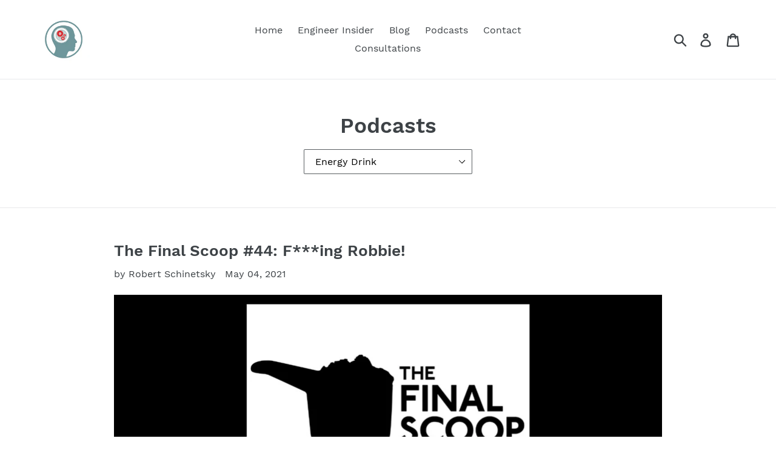

--- FILE ---
content_type: text/html; charset=utf-8
request_url: https://supplementengineer.com/blogs/podcasts/tagged/energy-drink
body_size: 24704
content:
<!doctype html>
<!--[if IE 9]> <html class="ie9 no-js" lang="en"> <![endif]-->
<!--[if (gt IE 9)|!(IE)]><!--> <html class="no-js" lang="en"> <!--<![endif]-->
<head>


<!--Content in content_for_header -->
<!--LayoutHub-Embed--><link rel="stylesheet" type="text/css" href="data:text/css;base64," media="all">
<!--LH--><!--/LayoutHub-Embed--><meta charset="utf-8">
  <meta http-equiv="X-UA-Compatible" content="IE=edge,chrome=1">
  <meta name="viewport" content="width=device-width,initial-scale=1">
  <meta name="theme-color" content="#557b97">
  <link rel="canonical" href="https://supplementengineer.com/blogs/podcasts/tagged/energy-drink"><title>Podcasts
&ndash; Tagged &quot;Energy Drink&quot;&ndash; Supplement Engineer</title><!-- /snippets/social-meta-tags.liquid -->




<meta property="og:site_name" content="Supplement Engineer">
<meta property="og:url" content="https://supplementengineer.com/blogs/podcasts/tagged/energy-drink">
<meta property="og:title" content="Podcasts">
<meta property="og:type" content="website">
<meta property="og:description" content="The Supplement Engineer is your home for all things related to the what, why, how, and when of supplements. We'll discuss the inner workings of ingredients and deconstruct the science of supplements to help you optimize performance, productivity, and health.">





<meta name="twitter:card" content="summary_large_image">
<meta name="twitter:title" content="Podcasts">
<meta name="twitter:description" content="The Supplement Engineer is your home for all things related to the what, why, how, and when of supplements. We'll discuss the inner workings of ingredients and deconstruct the science of supplements to help you optimize performance, productivity, and health.">


  <link href="//supplementengineer.com/cdn/shop/t/1/assets/theme.scss.css?v=115852300002345810281674769657" rel="stylesheet" type="text/css" media="all" />

  <script>
    var theme = {
      strings: {
        addToCart: "Add to cart",
        soldOut: "Sold out",
        unavailable: "Unavailable",
        regularPrice: "Regular price",
        sale: "Sale",
        showMore: "Show More",
        showLess: "Show Less",
        addressError: "Error looking up that address",
        addressNoResults: "No results for that address",
        addressQueryLimit: "You have exceeded the Google API usage limit. Consider upgrading to a \u003ca href=\"https:\/\/developers.google.com\/maps\/premium\/usage-limits\"\u003ePremium Plan\u003c\/a\u003e.",
        authError: "There was a problem authenticating your Google Maps account.",
        newWindow: "Opens in a new window.",
        external: "Opens external website.",
        newWindowExternal: "Opens external website in a new window."
      },
      moneyFormat: "${{amount}}"
    }

    document.documentElement.className = document.documentElement.className.replace('no-js', 'js');
  </script>

  <!--[if (lte IE 9) ]><script src="//supplementengineer.com/cdn/shop/t/1/assets/match-media.min.js?v=22265819453975888031533051421" type="text/javascript"></script><![endif]--><!--[if (gt IE 9)|!(IE)]><!--><script src="//supplementengineer.com/cdn/shop/t/1/assets/lazysizes.js?v=68441465964607740661533051421" defer="defer"></script><!--<![endif]-->
  <!--[if lte IE 9]><script src="//supplementengineer.com/cdn/shop/t/1/assets/lazysizes.min.js?v=161"></script><![endif]-->

  <!--[if (gt IE 9)|!(IE)]><!--><script src="//supplementengineer.com/cdn/shop/t/1/assets/vendor.js?v=121857302354663160541533051422" defer="defer"></script><!--<![endif]-->
  <!--[if lte IE 9]><script src="//supplementengineer.com/cdn/shop/t/1/assets/vendor.js?v=121857302354663160541533051422"></script><![endif]-->

  <!--[if (gt IE 9)|!(IE)]><!--><script src="//supplementengineer.com/cdn/shop/t/1/assets/theme.js?v=11615611305157307081639150451" defer="defer"></script><!--<![endif]-->
  <!--[if lte IE 9]><script src="//supplementengineer.com/cdn/shop/t/1/assets/theme.js?v=11615611305157307081639150451"></script><![endif]-->

  <script>window.performance && window.performance.mark && window.performance.mark('shopify.content_for_header.start');</script><meta id="shopify-digital-wallet" name="shopify-digital-wallet" content="/1440088133/digital_wallets/dialog">
<meta name="shopify-checkout-api-token" content="406eb9415d3c3f43e15ae61f95a2e639">
<meta id="in-context-paypal-metadata" data-shop-id="1440088133" data-venmo-supported="false" data-environment="production" data-locale="en_US" data-paypal-v4="true" data-currency="USD">
<link rel="alternate" type="application/atom+xml" title="Feed" href="/blogs/podcasts/tagged/energy-drink.atom" />
<link rel="next" href="/blogs/podcasts/tagged/energy-drink?page=2">
<script async="async" src="/checkouts/internal/preloads.js?locale=en-US"></script>
<link rel="preconnect" href="https://shop.app" crossorigin="anonymous">
<script async="async" src="https://shop.app/checkouts/internal/preloads.js?locale=en-US&shop_id=1440088133" crossorigin="anonymous"></script>
<script id="apple-pay-shop-capabilities" type="application/json">{"shopId":1440088133,"countryCode":"US","currencyCode":"USD","merchantCapabilities":["supports3DS"],"merchantId":"gid:\/\/shopify\/Shop\/1440088133","merchantName":"Supplement Engineer","requiredBillingContactFields":["postalAddress","email"],"requiredShippingContactFields":["postalAddress","email"],"shippingType":"shipping","supportedNetworks":["visa","masterCard","amex","discover","elo","jcb"],"total":{"type":"pending","label":"Supplement Engineer","amount":"1.00"},"shopifyPaymentsEnabled":true,"supportsSubscriptions":true}</script>
<script id="shopify-features" type="application/json">{"accessToken":"406eb9415d3c3f43e15ae61f95a2e639","betas":["rich-media-storefront-analytics"],"domain":"supplementengineer.com","predictiveSearch":true,"shopId":1440088133,"locale":"en"}</script>
<script>var Shopify = Shopify || {};
Shopify.shop = "supplement-engineer.myshopify.com";
Shopify.locale = "en";
Shopify.currency = {"active":"USD","rate":"1.0"};
Shopify.country = "US";
Shopify.theme = {"name":"Debut","id":32470663237,"schema_name":"Debut","schema_version":"7.0.0","theme_store_id":796,"role":"main"};
Shopify.theme.handle = "null";
Shopify.theme.style = {"id":null,"handle":null};
Shopify.cdnHost = "supplementengineer.com/cdn";
Shopify.routes = Shopify.routes || {};
Shopify.routes.root = "/";</script>
<script type="module">!function(o){(o.Shopify=o.Shopify||{}).modules=!0}(window);</script>
<script>!function(o){function n(){var o=[];function n(){o.push(Array.prototype.slice.apply(arguments))}return n.q=o,n}var t=o.Shopify=o.Shopify||{};t.loadFeatures=n(),t.autoloadFeatures=n()}(window);</script>
<script>
  window.ShopifyPay = window.ShopifyPay || {};
  window.ShopifyPay.apiHost = "shop.app\/pay";
  window.ShopifyPay.redirectState = null;
</script>
<script id="shop-js-analytics" type="application/json">{"pageType":"blog"}</script>
<script defer="defer" async type="module" src="//supplementengineer.com/cdn/shopifycloud/shop-js/modules/v2/client.init-shop-cart-sync_C5BV16lS.en.esm.js"></script>
<script defer="defer" async type="module" src="//supplementengineer.com/cdn/shopifycloud/shop-js/modules/v2/chunk.common_CygWptCX.esm.js"></script>
<script type="module">
  await import("//supplementengineer.com/cdn/shopifycloud/shop-js/modules/v2/client.init-shop-cart-sync_C5BV16lS.en.esm.js");
await import("//supplementengineer.com/cdn/shopifycloud/shop-js/modules/v2/chunk.common_CygWptCX.esm.js");

  window.Shopify.SignInWithShop?.initShopCartSync?.({"fedCMEnabled":true,"windoidEnabled":true});

</script>
<script>
  window.Shopify = window.Shopify || {};
  if (!window.Shopify.featureAssets) window.Shopify.featureAssets = {};
  window.Shopify.featureAssets['shop-js'] = {"shop-cart-sync":["modules/v2/client.shop-cart-sync_ZFArdW7E.en.esm.js","modules/v2/chunk.common_CygWptCX.esm.js"],"init-fed-cm":["modules/v2/client.init-fed-cm_CmiC4vf6.en.esm.js","modules/v2/chunk.common_CygWptCX.esm.js"],"shop-button":["modules/v2/client.shop-button_tlx5R9nI.en.esm.js","modules/v2/chunk.common_CygWptCX.esm.js"],"shop-cash-offers":["modules/v2/client.shop-cash-offers_DOA2yAJr.en.esm.js","modules/v2/chunk.common_CygWptCX.esm.js","modules/v2/chunk.modal_D71HUcav.esm.js"],"init-windoid":["modules/v2/client.init-windoid_sURxWdc1.en.esm.js","modules/v2/chunk.common_CygWptCX.esm.js"],"shop-toast-manager":["modules/v2/client.shop-toast-manager_ClPi3nE9.en.esm.js","modules/v2/chunk.common_CygWptCX.esm.js"],"init-shop-email-lookup-coordinator":["modules/v2/client.init-shop-email-lookup-coordinator_B8hsDcYM.en.esm.js","modules/v2/chunk.common_CygWptCX.esm.js"],"init-shop-cart-sync":["modules/v2/client.init-shop-cart-sync_C5BV16lS.en.esm.js","modules/v2/chunk.common_CygWptCX.esm.js"],"avatar":["modules/v2/client.avatar_BTnouDA3.en.esm.js"],"pay-button":["modules/v2/client.pay-button_FdsNuTd3.en.esm.js","modules/v2/chunk.common_CygWptCX.esm.js"],"init-customer-accounts":["modules/v2/client.init-customer-accounts_DxDtT_ad.en.esm.js","modules/v2/client.shop-login-button_C5VAVYt1.en.esm.js","modules/v2/chunk.common_CygWptCX.esm.js","modules/v2/chunk.modal_D71HUcav.esm.js"],"init-shop-for-new-customer-accounts":["modules/v2/client.init-shop-for-new-customer-accounts_ChsxoAhi.en.esm.js","modules/v2/client.shop-login-button_C5VAVYt1.en.esm.js","modules/v2/chunk.common_CygWptCX.esm.js","modules/v2/chunk.modal_D71HUcav.esm.js"],"shop-login-button":["modules/v2/client.shop-login-button_C5VAVYt1.en.esm.js","modules/v2/chunk.common_CygWptCX.esm.js","modules/v2/chunk.modal_D71HUcav.esm.js"],"init-customer-accounts-sign-up":["modules/v2/client.init-customer-accounts-sign-up_CPSyQ0Tj.en.esm.js","modules/v2/client.shop-login-button_C5VAVYt1.en.esm.js","modules/v2/chunk.common_CygWptCX.esm.js","modules/v2/chunk.modal_D71HUcav.esm.js"],"shop-follow-button":["modules/v2/client.shop-follow-button_Cva4Ekp9.en.esm.js","modules/v2/chunk.common_CygWptCX.esm.js","modules/v2/chunk.modal_D71HUcav.esm.js"],"checkout-modal":["modules/v2/client.checkout-modal_BPM8l0SH.en.esm.js","modules/v2/chunk.common_CygWptCX.esm.js","modules/v2/chunk.modal_D71HUcav.esm.js"],"lead-capture":["modules/v2/client.lead-capture_Bi8yE_yS.en.esm.js","modules/v2/chunk.common_CygWptCX.esm.js","modules/v2/chunk.modal_D71HUcav.esm.js"],"shop-login":["modules/v2/client.shop-login_D6lNrXab.en.esm.js","modules/v2/chunk.common_CygWptCX.esm.js","modules/v2/chunk.modal_D71HUcav.esm.js"],"payment-terms":["modules/v2/client.payment-terms_CZxnsJam.en.esm.js","modules/v2/chunk.common_CygWptCX.esm.js","modules/v2/chunk.modal_D71HUcav.esm.js"]};
</script>
<script>(function() {
  var isLoaded = false;
  function asyncLoad() {
    if (isLoaded) return;
    isLoaded = true;
    var urls = ["\/\/www.powr.io\/powr.js?powr-token=supplement-engineer.myshopify.com\u0026external-type=shopify\u0026shop=supplement-engineer.myshopify.com","\/\/shopify.privy.com\/widget.js?shop=supplement-engineer.myshopify.com","https:\/\/app-easy-product-downloads.fr\/js\/ajax\/easy_product_dl_get_product_download.js?shop=supplement-engineer.myshopify.com","https:\/\/api.chated.io\/sdk\/v1\/popups\/0d3f73f3-276d-46b0-926f-e02409fc4bad.js?shop=supplement-engineer.myshopify.com","\/\/cdn.shopify.com\/proxy\/4722d9b3d58997ea6a396cdd2a7a987b15520e5a46320066eccdf92a9fd61ca2\/static.cdn.printful.com\/static\/js\/external\/shopify-product-customizer.js?v=0.28\u0026shop=supplement-engineer.myshopify.com\u0026sp-cache-control=cHVibGljLCBtYXgtYWdlPTkwMA"];
    for (var i = 0; i < urls.length; i++) {
      var s = document.createElement('script');
      s.type = 'text/javascript';
      s.async = true;
      s.src = urls[i];
      var x = document.getElementsByTagName('script')[0];
      x.parentNode.insertBefore(s, x);
    }
  };
  if(window.attachEvent) {
    window.attachEvent('onload', asyncLoad);
  } else {
    window.addEventListener('load', asyncLoad, false);
  }
})();</script>
<script id="__st">var __st={"a":1440088133,"offset":-21600,"reqid":"11874271-d31c-4642-9a5e-f11a76fc9d23-1768628718","pageurl":"supplementengineer.com\/blogs\/podcasts\/tagged\/energy-drink","s":"blogs-28362375237","u":"da11e31d0924","p":"blog","rtyp":"blog","rid":28362375237};</script>
<script>window.ShopifyPaypalV4VisibilityTracking = true;</script>
<script id="captcha-bootstrap">!function(){'use strict';const t='contact',e='account',n='new_comment',o=[[t,t],['blogs',n],['comments',n],[t,'customer']],c=[[e,'customer_login'],[e,'guest_login'],[e,'recover_customer_password'],[e,'create_customer']],r=t=>t.map((([t,e])=>`form[action*='/${t}']:not([data-nocaptcha='true']) input[name='form_type'][value='${e}']`)).join(','),a=t=>()=>t?[...document.querySelectorAll(t)].map((t=>t.form)):[];function s(){const t=[...o],e=r(t);return a(e)}const i='password',u='form_key',d=['recaptcha-v3-token','g-recaptcha-response','h-captcha-response',i],f=()=>{try{return window.sessionStorage}catch{return}},m='__shopify_v',_=t=>t.elements[u];function p(t,e,n=!1){try{const o=window.sessionStorage,c=JSON.parse(o.getItem(e)),{data:r}=function(t){const{data:e,action:n}=t;return t[m]||n?{data:e,action:n}:{data:t,action:n}}(c);for(const[e,n]of Object.entries(r))t.elements[e]&&(t.elements[e].value=n);n&&o.removeItem(e)}catch(o){console.error('form repopulation failed',{error:o})}}const l='form_type',E='cptcha';function T(t){t.dataset[E]=!0}const w=window,h=w.document,L='Shopify',v='ce_forms',y='captcha';let A=!1;((t,e)=>{const n=(g='f06e6c50-85a8-45c8-87d0-21a2b65856fe',I='https://cdn.shopify.com/shopifycloud/storefront-forms-hcaptcha/ce_storefront_forms_captcha_hcaptcha.v1.5.2.iife.js',D={infoText:'Protected by hCaptcha',privacyText:'Privacy',termsText:'Terms'},(t,e,n)=>{const o=w[L][v],c=o.bindForm;if(c)return c(t,g,e,D).then(n);var r;o.q.push([[t,g,e,D],n]),r=I,A||(h.body.append(Object.assign(h.createElement('script'),{id:'captcha-provider',async:!0,src:r})),A=!0)});var g,I,D;w[L]=w[L]||{},w[L][v]=w[L][v]||{},w[L][v].q=[],w[L][y]=w[L][y]||{},w[L][y].protect=function(t,e){n(t,void 0,e),T(t)},Object.freeze(w[L][y]),function(t,e,n,w,h,L){const[v,y,A,g]=function(t,e,n){const i=e?o:[],u=t?c:[],d=[...i,...u],f=r(d),m=r(i),_=r(d.filter((([t,e])=>n.includes(e))));return[a(f),a(m),a(_),s()]}(w,h,L),I=t=>{const e=t.target;return e instanceof HTMLFormElement?e:e&&e.form},D=t=>v().includes(t);t.addEventListener('submit',(t=>{const e=I(t);if(!e)return;const n=D(e)&&!e.dataset.hcaptchaBound&&!e.dataset.recaptchaBound,o=_(e),c=g().includes(e)&&(!o||!o.value);(n||c)&&t.preventDefault(),c&&!n&&(function(t){try{if(!f())return;!function(t){const e=f();if(!e)return;const n=_(t);if(!n)return;const o=n.value;o&&e.removeItem(o)}(t);const e=Array.from(Array(32),(()=>Math.random().toString(36)[2])).join('');!function(t,e){_(t)||t.append(Object.assign(document.createElement('input'),{type:'hidden',name:u})),t.elements[u].value=e}(t,e),function(t,e){const n=f();if(!n)return;const o=[...t.querySelectorAll(`input[type='${i}']`)].map((({name:t})=>t)),c=[...d,...o],r={};for(const[a,s]of new FormData(t).entries())c.includes(a)||(r[a]=s);n.setItem(e,JSON.stringify({[m]:1,action:t.action,data:r}))}(t,e)}catch(e){console.error('failed to persist form',e)}}(e),e.submit())}));const S=(t,e)=>{t&&!t.dataset[E]&&(n(t,e.some((e=>e===t))),T(t))};for(const o of['focusin','change'])t.addEventListener(o,(t=>{const e=I(t);D(e)&&S(e,y())}));const B=e.get('form_key'),M=e.get(l),P=B&&M;t.addEventListener('DOMContentLoaded',(()=>{const t=y();if(P)for(const e of t)e.elements[l].value===M&&p(e,B);[...new Set([...A(),...v().filter((t=>'true'===t.dataset.shopifyCaptcha))])].forEach((e=>S(e,t)))}))}(h,new URLSearchParams(w.location.search),n,t,e,['guest_login'])})(!0,!0)}();</script>
<script integrity="sha256-4kQ18oKyAcykRKYeNunJcIwy7WH5gtpwJnB7kiuLZ1E=" data-source-attribution="shopify.loadfeatures" defer="defer" src="//supplementengineer.com/cdn/shopifycloud/storefront/assets/storefront/load_feature-a0a9edcb.js" crossorigin="anonymous"></script>
<script crossorigin="anonymous" defer="defer" src="//supplementengineer.com/cdn/shopifycloud/storefront/assets/shopify_pay/storefront-65b4c6d7.js?v=20250812"></script>
<script data-source-attribution="shopify.dynamic_checkout.dynamic.init">var Shopify=Shopify||{};Shopify.PaymentButton=Shopify.PaymentButton||{isStorefrontPortableWallets:!0,init:function(){window.Shopify.PaymentButton.init=function(){};var t=document.createElement("script");t.src="https://supplementengineer.com/cdn/shopifycloud/portable-wallets/latest/portable-wallets.en.js",t.type="module",document.head.appendChild(t)}};
</script>
<script data-source-attribution="shopify.dynamic_checkout.buyer_consent">
  function portableWalletsHideBuyerConsent(e){var t=document.getElementById("shopify-buyer-consent"),n=document.getElementById("shopify-subscription-policy-button");t&&n&&(t.classList.add("hidden"),t.setAttribute("aria-hidden","true"),n.removeEventListener("click",e))}function portableWalletsShowBuyerConsent(e){var t=document.getElementById("shopify-buyer-consent"),n=document.getElementById("shopify-subscription-policy-button");t&&n&&(t.classList.remove("hidden"),t.removeAttribute("aria-hidden"),n.addEventListener("click",e))}window.Shopify?.PaymentButton&&(window.Shopify.PaymentButton.hideBuyerConsent=portableWalletsHideBuyerConsent,window.Shopify.PaymentButton.showBuyerConsent=portableWalletsShowBuyerConsent);
</script>
<script data-source-attribution="shopify.dynamic_checkout.cart.bootstrap">document.addEventListener("DOMContentLoaded",(function(){function t(){return document.querySelector("shopify-accelerated-checkout-cart, shopify-accelerated-checkout")}if(t())Shopify.PaymentButton.init();else{new MutationObserver((function(e,n){t()&&(Shopify.PaymentButton.init(),n.disconnect())})).observe(document.body,{childList:!0,subtree:!0})}}));
</script>
<link id="shopify-accelerated-checkout-styles" rel="stylesheet" media="screen" href="https://supplementengineer.com/cdn/shopifycloud/portable-wallets/latest/accelerated-checkout-backwards-compat.css" crossorigin="anonymous">
<style id="shopify-accelerated-checkout-cart">
        #shopify-buyer-consent {
  margin-top: 1em;
  display: inline-block;
  width: 100%;
}

#shopify-buyer-consent.hidden {
  display: none;
}

#shopify-subscription-policy-button {
  background: none;
  border: none;
  padding: 0;
  text-decoration: underline;
  font-size: inherit;
  cursor: pointer;
}

#shopify-subscription-policy-button::before {
  box-shadow: none;
}

      </style>

<script>window.performance && window.performance.mark && window.performance.mark('shopify.content_for_header.end');</script>
<!--AZEXO_Header_Scripts--> <script>
        var azh = {
            shop: 'supplement-engineer.myshopify.com',
            device_prefixes: {"lg":{"label":"Large device","width":false,"height":false,"container":1170,"min":1200},"md":{"label":"Medium device","width":992,"height":false,"container":970,"max":1199,"min":992},"sm":{"label":"Small device","width":768,"height":1150,"container":750,"max":991,"min":768},"xs":{"label":"Extra small device","width":320,"height":750,"max":767}},
        };
        var azexo = {
          purchase_extension: 'Purchase extension',
          strings: {
            addToCart: "Add to cart",
            soldOut: "Sold out",
            unavailable: "Unavailable",
            regularPrice: "Regular price",
            sale: "Sale",
            quantityMinimumMessage: "Quantity must be 1 or more",
            unitPrice: "Unit price",
            unitPriceSeparator: "per",
            oneCartCount: "1 item",
            otherCartCount: "[count] items",
            quantityLabel: "Quantity: [count]"
          },
          moneyFormat: "${{amount}}"
        }
        </script><style>.az-container {
        padding-right: 15px;
        padding-left: 15px;
        margin-left: auto;
        margin-right: auto;
        box-sizing: border-box;
    }
@media (min-width: 768px) {
                    .az-container {
                        max-width: 750px;
                    }
                }
@media (min-width: 992px) {
                    .az-container {
                        max-width: 970px;
                    }
                }
@media (min-width: 1200px) {
                    .az-container {
                        max-width: 1170px;
                    }
                }
</style><script>azexo.extensions = [''];</script> <!--End_AZEXO_Header_Scripts--><!--AZEXO_Version_85--><meta property="og:image" content="https://cdn.shopify.com/s/files/1/0014/4008/8133/files/SuppEngr-Square-Logo.png?height=628&pad_color=fff&v=1646415509&width=1200" />
<meta property="og:image:secure_url" content="https://cdn.shopify.com/s/files/1/0014/4008/8133/files/SuppEngr-Square-Logo.png?height=628&pad_color=fff&v=1646415509&width=1200" />
<meta property="og:image:width" content="1200" />
<meta property="og:image:height" content="628" />
<link href="https://monorail-edge.shopifysvc.com" rel="dns-prefetch">
<script>(function(){if ("sendBeacon" in navigator && "performance" in window) {try {var session_token_from_headers = performance.getEntriesByType('navigation')[0].serverTiming.find(x => x.name == '_s').description;} catch {var session_token_from_headers = undefined;}var session_cookie_matches = document.cookie.match(/_shopify_s=([^;]*)/);var session_token_from_cookie = session_cookie_matches && session_cookie_matches.length === 2 ? session_cookie_matches[1] : "";var session_token = session_token_from_headers || session_token_from_cookie || "";function handle_abandonment_event(e) {var entries = performance.getEntries().filter(function(entry) {return /monorail-edge.shopifysvc.com/.test(entry.name);});if (!window.abandonment_tracked && entries.length === 0) {window.abandonment_tracked = true;var currentMs = Date.now();var navigation_start = performance.timing.navigationStart;var payload = {shop_id: 1440088133,url: window.location.href,navigation_start,duration: currentMs - navigation_start,session_token,page_type: "blog"};window.navigator.sendBeacon("https://monorail-edge.shopifysvc.com/v1/produce", JSON.stringify({schema_id: "online_store_buyer_site_abandonment/1.1",payload: payload,metadata: {event_created_at_ms: currentMs,event_sent_at_ms: currentMs}}));}}window.addEventListener('pagehide', handle_abandonment_event);}}());</script>
<script id="web-pixels-manager-setup">(function e(e,d,r,n,o){if(void 0===o&&(o={}),!Boolean(null===(a=null===(i=window.Shopify)||void 0===i?void 0:i.analytics)||void 0===a?void 0:a.replayQueue)){var i,a;window.Shopify=window.Shopify||{};var t=window.Shopify;t.analytics=t.analytics||{};var s=t.analytics;s.replayQueue=[],s.publish=function(e,d,r){return s.replayQueue.push([e,d,r]),!0};try{self.performance.mark("wpm:start")}catch(e){}var l=function(){var e={modern:/Edge?\/(1{2}[4-9]|1[2-9]\d|[2-9]\d{2}|\d{4,})\.\d+(\.\d+|)|Firefox\/(1{2}[4-9]|1[2-9]\d|[2-9]\d{2}|\d{4,})\.\d+(\.\d+|)|Chrom(ium|e)\/(9{2}|\d{3,})\.\d+(\.\d+|)|(Maci|X1{2}).+ Version\/(15\.\d+|(1[6-9]|[2-9]\d|\d{3,})\.\d+)([,.]\d+|)( \(\w+\)|)( Mobile\/\w+|) Safari\/|Chrome.+OPR\/(9{2}|\d{3,})\.\d+\.\d+|(CPU[ +]OS|iPhone[ +]OS|CPU[ +]iPhone|CPU IPhone OS|CPU iPad OS)[ +]+(15[._]\d+|(1[6-9]|[2-9]\d|\d{3,})[._]\d+)([._]\d+|)|Android:?[ /-](13[3-9]|1[4-9]\d|[2-9]\d{2}|\d{4,})(\.\d+|)(\.\d+|)|Android.+Firefox\/(13[5-9]|1[4-9]\d|[2-9]\d{2}|\d{4,})\.\d+(\.\d+|)|Android.+Chrom(ium|e)\/(13[3-9]|1[4-9]\d|[2-9]\d{2}|\d{4,})\.\d+(\.\d+|)|SamsungBrowser\/([2-9]\d|\d{3,})\.\d+/,legacy:/Edge?\/(1[6-9]|[2-9]\d|\d{3,})\.\d+(\.\d+|)|Firefox\/(5[4-9]|[6-9]\d|\d{3,})\.\d+(\.\d+|)|Chrom(ium|e)\/(5[1-9]|[6-9]\d|\d{3,})\.\d+(\.\d+|)([\d.]+$|.*Safari\/(?![\d.]+ Edge\/[\d.]+$))|(Maci|X1{2}).+ Version\/(10\.\d+|(1[1-9]|[2-9]\d|\d{3,})\.\d+)([,.]\d+|)( \(\w+\)|)( Mobile\/\w+|) Safari\/|Chrome.+OPR\/(3[89]|[4-9]\d|\d{3,})\.\d+\.\d+|(CPU[ +]OS|iPhone[ +]OS|CPU[ +]iPhone|CPU IPhone OS|CPU iPad OS)[ +]+(10[._]\d+|(1[1-9]|[2-9]\d|\d{3,})[._]\d+)([._]\d+|)|Android:?[ /-](13[3-9]|1[4-9]\d|[2-9]\d{2}|\d{4,})(\.\d+|)(\.\d+|)|Mobile Safari.+OPR\/([89]\d|\d{3,})\.\d+\.\d+|Android.+Firefox\/(13[5-9]|1[4-9]\d|[2-9]\d{2}|\d{4,})\.\d+(\.\d+|)|Android.+Chrom(ium|e)\/(13[3-9]|1[4-9]\d|[2-9]\d{2}|\d{4,})\.\d+(\.\d+|)|Android.+(UC? ?Browser|UCWEB|U3)[ /]?(15\.([5-9]|\d{2,})|(1[6-9]|[2-9]\d|\d{3,})\.\d+)\.\d+|SamsungBrowser\/(5\.\d+|([6-9]|\d{2,})\.\d+)|Android.+MQ{2}Browser\/(14(\.(9|\d{2,})|)|(1[5-9]|[2-9]\d|\d{3,})(\.\d+|))(\.\d+|)|K[Aa][Ii]OS\/(3\.\d+|([4-9]|\d{2,})\.\d+)(\.\d+|)/},d=e.modern,r=e.legacy,n=navigator.userAgent;return n.match(d)?"modern":n.match(r)?"legacy":"unknown"}(),u="modern"===l?"modern":"legacy",c=(null!=n?n:{modern:"",legacy:""})[u],f=function(e){return[e.baseUrl,"/wpm","/b",e.hashVersion,"modern"===e.buildTarget?"m":"l",".js"].join("")}({baseUrl:d,hashVersion:r,buildTarget:u}),m=function(e){var d=e.version,r=e.bundleTarget,n=e.surface,o=e.pageUrl,i=e.monorailEndpoint;return{emit:function(e){var a=e.status,t=e.errorMsg,s=(new Date).getTime(),l=JSON.stringify({metadata:{event_sent_at_ms:s},events:[{schema_id:"web_pixels_manager_load/3.1",payload:{version:d,bundle_target:r,page_url:o,status:a,surface:n,error_msg:t},metadata:{event_created_at_ms:s}}]});if(!i)return console&&console.warn&&console.warn("[Web Pixels Manager] No Monorail endpoint provided, skipping logging."),!1;try{return self.navigator.sendBeacon.bind(self.navigator)(i,l)}catch(e){}var u=new XMLHttpRequest;try{return u.open("POST",i,!0),u.setRequestHeader("Content-Type","text/plain"),u.send(l),!0}catch(e){return console&&console.warn&&console.warn("[Web Pixels Manager] Got an unhandled error while logging to Monorail."),!1}}}}({version:r,bundleTarget:l,surface:e.surface,pageUrl:self.location.href,monorailEndpoint:e.monorailEndpoint});try{o.browserTarget=l,function(e){var d=e.src,r=e.async,n=void 0===r||r,o=e.onload,i=e.onerror,a=e.sri,t=e.scriptDataAttributes,s=void 0===t?{}:t,l=document.createElement("script"),u=document.querySelector("head"),c=document.querySelector("body");if(l.async=n,l.src=d,a&&(l.integrity=a,l.crossOrigin="anonymous"),s)for(var f in s)if(Object.prototype.hasOwnProperty.call(s,f))try{l.dataset[f]=s[f]}catch(e){}if(o&&l.addEventListener("load",o),i&&l.addEventListener("error",i),u)u.appendChild(l);else{if(!c)throw new Error("Did not find a head or body element to append the script");c.appendChild(l)}}({src:f,async:!0,onload:function(){if(!function(){var e,d;return Boolean(null===(d=null===(e=window.Shopify)||void 0===e?void 0:e.analytics)||void 0===d?void 0:d.initialized)}()){var d=window.webPixelsManager.init(e)||void 0;if(d){var r=window.Shopify.analytics;r.replayQueue.forEach((function(e){var r=e[0],n=e[1],o=e[2];d.publishCustomEvent(r,n,o)})),r.replayQueue=[],r.publish=d.publishCustomEvent,r.visitor=d.visitor,r.initialized=!0}}},onerror:function(){return m.emit({status:"failed",errorMsg:"".concat(f," has failed to load")})},sri:function(e){var d=/^sha384-[A-Za-z0-9+/=]+$/;return"string"==typeof e&&d.test(e)}(c)?c:"",scriptDataAttributes:o}),m.emit({status:"loading"})}catch(e){m.emit({status:"failed",errorMsg:(null==e?void 0:e.message)||"Unknown error"})}}})({shopId: 1440088133,storefrontBaseUrl: "https://supplementengineer.com",extensionsBaseUrl: "https://extensions.shopifycdn.com/cdn/shopifycloud/web-pixels-manager",monorailEndpoint: "https://monorail-edge.shopifysvc.com/unstable/produce_batch",surface: "storefront-renderer",enabledBetaFlags: ["2dca8a86"],webPixelsConfigList: [{"id":"shopify-app-pixel","configuration":"{}","eventPayloadVersion":"v1","runtimeContext":"STRICT","scriptVersion":"0450","apiClientId":"shopify-pixel","type":"APP","privacyPurposes":["ANALYTICS","MARKETING"]},{"id":"shopify-custom-pixel","eventPayloadVersion":"v1","runtimeContext":"LAX","scriptVersion":"0450","apiClientId":"shopify-pixel","type":"CUSTOM","privacyPurposes":["ANALYTICS","MARKETING"]}],isMerchantRequest: false,initData: {"shop":{"name":"Supplement Engineer","paymentSettings":{"currencyCode":"USD"},"myshopifyDomain":"supplement-engineer.myshopify.com","countryCode":"US","storefrontUrl":"https:\/\/supplementengineer.com"},"customer":null,"cart":null,"checkout":null,"productVariants":[],"purchasingCompany":null},},"https://supplementengineer.com/cdn","fcfee988w5aeb613cpc8e4bc33m6693e112",{"modern":"","legacy":""},{"shopId":"1440088133","storefrontBaseUrl":"https:\/\/supplementengineer.com","extensionBaseUrl":"https:\/\/extensions.shopifycdn.com\/cdn\/shopifycloud\/web-pixels-manager","surface":"storefront-renderer","enabledBetaFlags":"[\"2dca8a86\"]","isMerchantRequest":"false","hashVersion":"fcfee988w5aeb613cpc8e4bc33m6693e112","publish":"custom","events":"[[\"page_viewed\",{}]]"});</script><script>
  window.ShopifyAnalytics = window.ShopifyAnalytics || {};
  window.ShopifyAnalytics.meta = window.ShopifyAnalytics.meta || {};
  window.ShopifyAnalytics.meta.currency = 'USD';
  var meta = {"page":{"pageType":"blog","resourceType":"blog","resourceId":28362375237,"requestId":"11874271-d31c-4642-9a5e-f11a76fc9d23-1768628718"}};
  for (var attr in meta) {
    window.ShopifyAnalytics.meta[attr] = meta[attr];
  }
</script>
<script class="analytics">
  (function () {
    var customDocumentWrite = function(content) {
      var jquery = null;

      if (window.jQuery) {
        jquery = window.jQuery;
      } else if (window.Checkout && window.Checkout.$) {
        jquery = window.Checkout.$;
      }

      if (jquery) {
        jquery('body').append(content);
      }
    };

    var hasLoggedConversion = function(token) {
      if (token) {
        return document.cookie.indexOf('loggedConversion=' + token) !== -1;
      }
      return false;
    }

    var setCookieIfConversion = function(token) {
      if (token) {
        var twoMonthsFromNow = new Date(Date.now());
        twoMonthsFromNow.setMonth(twoMonthsFromNow.getMonth() + 2);

        document.cookie = 'loggedConversion=' + token + '; expires=' + twoMonthsFromNow;
      }
    }

    var trekkie = window.ShopifyAnalytics.lib = window.trekkie = window.trekkie || [];
    if (trekkie.integrations) {
      return;
    }
    trekkie.methods = [
      'identify',
      'page',
      'ready',
      'track',
      'trackForm',
      'trackLink'
    ];
    trekkie.factory = function(method) {
      return function() {
        var args = Array.prototype.slice.call(arguments);
        args.unshift(method);
        trekkie.push(args);
        return trekkie;
      };
    };
    for (var i = 0; i < trekkie.methods.length; i++) {
      var key = trekkie.methods[i];
      trekkie[key] = trekkie.factory(key);
    }
    trekkie.load = function(config) {
      trekkie.config = config || {};
      trekkie.config.initialDocumentCookie = document.cookie;
      var first = document.getElementsByTagName('script')[0];
      var script = document.createElement('script');
      script.type = 'text/javascript';
      script.onerror = function(e) {
        var scriptFallback = document.createElement('script');
        scriptFallback.type = 'text/javascript';
        scriptFallback.onerror = function(error) {
                var Monorail = {
      produce: function produce(monorailDomain, schemaId, payload) {
        var currentMs = new Date().getTime();
        var event = {
          schema_id: schemaId,
          payload: payload,
          metadata: {
            event_created_at_ms: currentMs,
            event_sent_at_ms: currentMs
          }
        };
        return Monorail.sendRequest("https://" + monorailDomain + "/v1/produce", JSON.stringify(event));
      },
      sendRequest: function sendRequest(endpointUrl, payload) {
        // Try the sendBeacon API
        if (window && window.navigator && typeof window.navigator.sendBeacon === 'function' && typeof window.Blob === 'function' && !Monorail.isIos12()) {
          var blobData = new window.Blob([payload], {
            type: 'text/plain'
          });

          if (window.navigator.sendBeacon(endpointUrl, blobData)) {
            return true;
          } // sendBeacon was not successful

        } // XHR beacon

        var xhr = new XMLHttpRequest();

        try {
          xhr.open('POST', endpointUrl);
          xhr.setRequestHeader('Content-Type', 'text/plain');
          xhr.send(payload);
        } catch (e) {
          console.log(e);
        }

        return false;
      },
      isIos12: function isIos12() {
        return window.navigator.userAgent.lastIndexOf('iPhone; CPU iPhone OS 12_') !== -1 || window.navigator.userAgent.lastIndexOf('iPad; CPU OS 12_') !== -1;
      }
    };
    Monorail.produce('monorail-edge.shopifysvc.com',
      'trekkie_storefront_load_errors/1.1',
      {shop_id: 1440088133,
      theme_id: 32470663237,
      app_name: "storefront",
      context_url: window.location.href,
      source_url: "//supplementengineer.com/cdn/s/trekkie.storefront.cd680fe47e6c39ca5d5df5f0a32d569bc48c0f27.min.js"});

        };
        scriptFallback.async = true;
        scriptFallback.src = '//supplementengineer.com/cdn/s/trekkie.storefront.cd680fe47e6c39ca5d5df5f0a32d569bc48c0f27.min.js';
        first.parentNode.insertBefore(scriptFallback, first);
      };
      script.async = true;
      script.src = '//supplementengineer.com/cdn/s/trekkie.storefront.cd680fe47e6c39ca5d5df5f0a32d569bc48c0f27.min.js';
      first.parentNode.insertBefore(script, first);
    };
    trekkie.load(
      {"Trekkie":{"appName":"storefront","development":false,"defaultAttributes":{"shopId":1440088133,"isMerchantRequest":null,"themeId":32470663237,"themeCityHash":"606513877666924561","contentLanguage":"en","currency":"USD","eventMetadataId":"0d171421-cdff-4620-98be-5dee32920feb"},"isServerSideCookieWritingEnabled":true,"monorailRegion":"shop_domain","enabledBetaFlags":["65f19447"]},"Session Attribution":{},"S2S":{"facebookCapiEnabled":false,"source":"trekkie-storefront-renderer","apiClientId":580111}}
    );

    var loaded = false;
    trekkie.ready(function() {
      if (loaded) return;
      loaded = true;

      window.ShopifyAnalytics.lib = window.trekkie;

      var originalDocumentWrite = document.write;
      document.write = customDocumentWrite;
      try { window.ShopifyAnalytics.merchantGoogleAnalytics.call(this); } catch(error) {};
      document.write = originalDocumentWrite;

      window.ShopifyAnalytics.lib.page(null,{"pageType":"blog","resourceType":"blog","resourceId":28362375237,"requestId":"11874271-d31c-4642-9a5e-f11a76fc9d23-1768628718","shopifyEmitted":true});

      var match = window.location.pathname.match(/checkouts\/(.+)\/(thank_you|post_purchase)/)
      var token = match? match[1]: undefined;
      if (!hasLoggedConversion(token)) {
        setCookieIfConversion(token);
        
      }
    });


        var eventsListenerScript = document.createElement('script');
        eventsListenerScript.async = true;
        eventsListenerScript.src = "//supplementengineer.com/cdn/shopifycloud/storefront/assets/shop_events_listener-3da45d37.js";
        document.getElementsByTagName('head')[0].appendChild(eventsListenerScript);

})();</script>
<script
  defer
  src="https://supplementengineer.com/cdn/shopifycloud/perf-kit/shopify-perf-kit-3.0.4.min.js"
  data-application="storefront-renderer"
  data-shop-id="1440088133"
  data-render-region="gcp-us-central1"
  data-page-type="blog"
  data-theme-instance-id="32470663237"
  data-theme-name="Debut"
  data-theme-version="7.0.0"
  data-monorail-region="shop_domain"
  data-resource-timing-sampling-rate="10"
  data-shs="true"
  data-shs-beacon="true"
  data-shs-export-with-fetch="true"
  data-shs-logs-sample-rate="1"
  data-shs-beacon-endpoint="https://supplementengineer.com/api/collect"
></script>
</head>

<body class="template-blog">

  <a class="in-page-link visually-hidden skip-link" href="#MainContent">Skip to content</a>

  <div id="SearchDrawer" class="search-bar drawer drawer--top" role="dialog" aria-modal="true" aria-label="Search">
    <div class="search-bar__table">
      <div class="search-bar__table-cell search-bar__form-wrapper">
        <form class="search search-bar__form" action="/search" method="get" role="search">
          <input class="search__input search-bar__input" type="search" name="q" value="" placeholder="Search" aria-label="Search">
          <button class="search-bar__submit search__submit btn--link" type="submit">
            <svg aria-hidden="true" focusable="false" role="presentation" class="icon icon-search" viewBox="0 0 37 40"><path d="M35.6 36l-9.8-9.8c4.1-5.4 3.6-13.2-1.3-18.1-5.4-5.4-14.2-5.4-19.7 0-5.4 5.4-5.4 14.2 0 19.7 2.6 2.6 6.1 4.1 9.8 4.1 3 0 5.9-1 8.3-2.8l9.8 9.8c.4.4.9.6 1.4.6s1-.2 1.4-.6c.9-.9.9-2.1.1-2.9zm-20.9-8.2c-2.6 0-5.1-1-7-2.9-3.9-3.9-3.9-10.1 0-14C9.6 9 12.2 8 14.7 8s5.1 1 7 2.9c3.9 3.9 3.9 10.1 0 14-1.9 1.9-4.4 2.9-7 2.9z"/></svg>
            <span class="icon__fallback-text">Submit</span>
          </button>
        </form>
      </div>
      <div class="search-bar__table-cell text-right">
        <button type="button" class="btn--link search-bar__close js-drawer-close">
          <svg aria-hidden="true" focusable="false" role="presentation" class="icon icon-close" viewBox="0 0 37 40"><path d="M21.3 23l11-11c.8-.8.8-2 0-2.8-.8-.8-2-.8-2.8 0l-11 11-11-11c-.8-.8-2-.8-2.8 0-.8.8-.8 2 0 2.8l11 11-11 11c-.8.8-.8 2 0 2.8.4.4.9.6 1.4.6s1-.2 1.4-.6l11-11 11 11c.4.4.9.6 1.4.6s1-.2 1.4-.6c.8-.8.8-2 0-2.8l-11-11z"/></svg>
          <span class="icon__fallback-text">Close search</span>
        </button>
      </div>
    </div>
  </div>

  <div id="shopify-section-header" class="shopify-section">

<div data-section-id="header" data-section-type="header-section">
  

  <header class="site-header border-bottom logo--left" role="banner">
    <div class="grid grid--no-gutters grid--table site-header__mobile-nav">
      

      

      <div class="grid__item medium-up--one-quarter logo-align--left">
        
        
          <div class="h2 site-header__logo">
        
          
<a href="/" class="site-header__logo-image">
              
              <img class="lazyload js"
                   src="//supplementengineer.com/cdn/shop/files/SuppEngr-Square-Logo_300x300.png?v=1646415509"
                   data-src="//supplementengineer.com/cdn/shop/files/SuppEngr-Square-Logo_{width}x.png?v=1646415509"
                   data-widths="[180, 360, 540, 720, 900, 1080, 1296, 1512, 1728, 2048]"
                   data-aspectratio="1.0"
                   data-sizes="auto"
                   alt="Supplement Engineer"
                   style="max-width: 100px">
              <noscript>
                
                <img src="//supplementengineer.com/cdn/shop/files/SuppEngr-Square-Logo_100x.png?v=1646415509"
                     srcset="//supplementengineer.com/cdn/shop/files/SuppEngr-Square-Logo_100x.png?v=1646415509 1x, //supplementengineer.com/cdn/shop/files/SuppEngr-Square-Logo_100x@2x.png?v=1646415509 2x"
                     alt="Supplement Engineer"
                     style="max-width: 100px;">
              </noscript>
            </a>
          
        
          </div>
        
      </div>

      
        <nav class="grid__item medium-up--one-half small--hide" id="AccessibleNav" role="navigation">
          <ul class="site-nav list--inline " id="SiteNav">
  



    
      <li>
        <a href="/" class="site-nav__link site-nav__link--main">Home</a>
      </li>
    
  



    
      <li>
        <a href="/pages/engineer-insider" class="site-nav__link site-nav__link--main">Engineer Insider</a>
      </li>
    
  



    
      <li>
        <a href="/blogs/supplements" class="site-nav__link site-nav__link--main">Blog</a>
      </li>
    
  



    
      <li class="site-nav--active">
        <a href="/blogs/podcasts" class="site-nav__link site-nav__link--main" aria-current="page">Podcasts</a>
      </li>
    
  



    
      <li>
        <a href="https://supplementengineer.com/pages/contact" class="site-nav__link site-nav__link--main">Contact</a>
      </li>
    
  



    
      <li>
        <a href="/products/supplement-consultation" class="site-nav__link site-nav__link--main">Consultations</a>
      </li>
    
  
</ul>

        </nav>
      

      <div class="grid__item medium-up--one-quarter text-right site-header__icons site-header__icons--plus">
        <div class="site-header__icons-wrapper">
          
            <div class="site-header__search site-header__icon small--hide">
              <form action="/search" method="get" class="search-header search" role="search">
  <input class="search-header__input search__input"
    type="search"
    name="q"
    placeholder="Search"
    aria-label="Search">
  <button class="search-header__submit search__submit btn--link site-header__icon" type="submit">
    <svg aria-hidden="true" focusable="false" role="presentation" class="icon icon-search" viewBox="0 0 37 40"><path d="M35.6 36l-9.8-9.8c4.1-5.4 3.6-13.2-1.3-18.1-5.4-5.4-14.2-5.4-19.7 0-5.4 5.4-5.4 14.2 0 19.7 2.6 2.6 6.1 4.1 9.8 4.1 3 0 5.9-1 8.3-2.8l9.8 9.8c.4.4.9.6 1.4.6s1-.2 1.4-.6c.9-.9.9-2.1.1-2.9zm-20.9-8.2c-2.6 0-5.1-1-7-2.9-3.9-3.9-3.9-10.1 0-14C9.6 9 12.2 8 14.7 8s5.1 1 7 2.9c3.9 3.9 3.9 10.1 0 14-1.9 1.9-4.4 2.9-7 2.9z"/></svg>
    <span class="icon__fallback-text">Submit</span>
  </button>
</form>

            </div>
          

          <button type="button" class="btn--link site-header__icon site-header__search-toggle js-drawer-open-top medium-up--hide">
            <svg aria-hidden="true" focusable="false" role="presentation" class="icon icon-search" viewBox="0 0 37 40"><path d="M35.6 36l-9.8-9.8c4.1-5.4 3.6-13.2-1.3-18.1-5.4-5.4-14.2-5.4-19.7 0-5.4 5.4-5.4 14.2 0 19.7 2.6 2.6 6.1 4.1 9.8 4.1 3 0 5.9-1 8.3-2.8l9.8 9.8c.4.4.9.6 1.4.6s1-.2 1.4-.6c.9-.9.9-2.1.1-2.9zm-20.9-8.2c-2.6 0-5.1-1-7-2.9-3.9-3.9-3.9-10.1 0-14C9.6 9 12.2 8 14.7 8s5.1 1 7 2.9c3.9 3.9 3.9 10.1 0 14-1.9 1.9-4.4 2.9-7 2.9z"/></svg>
            <span class="icon__fallback-text">Search</span>
          </button>

          
            
              <a href="/account/login" class="site-header__icon site-header__account">
                <svg aria-hidden="true" focusable="false" role="presentation" class="icon icon-login" viewBox="0 0 28.33 37.68"><path d="M14.17 14.9a7.45 7.45 0 1 0-7.5-7.45 7.46 7.46 0 0 0 7.5 7.45zm0-10.91a3.45 3.45 0 1 1-3.5 3.46A3.46 3.46 0 0 1 14.17 4zM14.17 16.47A14.18 14.18 0 0 0 0 30.68c0 1.41.66 4 5.11 5.66a27.17 27.17 0 0 0 9.06 1.34c6.54 0 14.17-1.84 14.17-7a14.18 14.18 0 0 0-14.17-14.21zm0 17.21c-6.3 0-10.17-1.77-10.17-3a10.17 10.17 0 1 1 20.33 0c.01 1.23-3.86 3-10.16 3z"/></svg>
                <span class="icon__fallback-text">Log in</span>
              </a>
            
          

          <a href="/cart" class="site-header__icon site-header__cart">
            <svg aria-hidden="true" focusable="false" role="presentation" class="icon icon-cart" viewBox="0 0 37 40"><path d="M36.5 34.8L33.3 8h-5.9C26.7 3.9 23 .8 18.5.8S10.3 3.9 9.6 8H3.7L.5 34.8c-.2 1.5.4 2.4.9 3 .5.5 1.4 1.2 3.1 1.2h28c1.3 0 2.4-.4 3.1-1.3.7-.7 1-1.8.9-2.9zm-18-30c2.2 0 4.1 1.4 4.7 3.2h-9.5c.7-1.9 2.6-3.2 4.8-3.2zM4.5 35l2.8-23h2.2v3c0 1.1.9 2 2 2s2-.9 2-2v-3h10v3c0 1.1.9 2 2 2s2-.9 2-2v-3h2.2l2.8 23h-28z"/></svg>
            <span class="icon__fallback-text">Cart</span>
            
          </a>

          
            <button type="button" class="btn--link site-header__icon site-header__menu js-mobile-nav-toggle mobile-nav--open" aria-controls="navigation"  aria-expanded="false" aria-label="Menu">
              <svg aria-hidden="true" focusable="false" role="presentation" class="icon icon-hamburger" viewBox="0 0 37 40"><path d="M33.5 25h-30c-1.1 0-2-.9-2-2s.9-2 2-2h30c1.1 0 2 .9 2 2s-.9 2-2 2zm0-11.5h-30c-1.1 0-2-.9-2-2s.9-2 2-2h30c1.1 0 2 .9 2 2s-.9 2-2 2zm0 23h-30c-1.1 0-2-.9-2-2s.9-2 2-2h30c1.1 0 2 .9 2 2s-.9 2-2 2z"/></svg>
              <svg aria-hidden="true" focusable="false" role="presentation" class="icon icon-close" viewBox="0 0 37 40"><path d="M21.3 23l11-11c.8-.8.8-2 0-2.8-.8-.8-2-.8-2.8 0l-11 11-11-11c-.8-.8-2-.8-2.8 0-.8.8-.8 2 0 2.8l11 11-11 11c-.8.8-.8 2 0 2.8.4.4.9.6 1.4.6s1-.2 1.4-.6l11-11 11 11c.4.4.9.6 1.4.6s1-.2 1.4-.6c.8-.8.8-2 0-2.8l-11-11z"/></svg>
            </button>
          
        </div>

      </div>
    </div>

    <nav class="mobile-nav-wrapper medium-up--hide" role="navigation">
      <ul id="MobileNav" class="mobile-nav">
        
<li class="mobile-nav__item border-bottom">
            
              <a href="/" class="mobile-nav__link">
                Home
              </a>
            
          </li>
        
<li class="mobile-nav__item border-bottom">
            
              <a href="/pages/engineer-insider" class="mobile-nav__link">
                Engineer Insider
              </a>
            
          </li>
        
<li class="mobile-nav__item border-bottom">
            
              <a href="/blogs/supplements" class="mobile-nav__link">
                Blog
              </a>
            
          </li>
        
<li class="mobile-nav__item border-bottom">
            
              <a href="/blogs/podcasts" class="mobile-nav__link" aria-current="page">
                Podcasts
              </a>
            
          </li>
        
<li class="mobile-nav__item border-bottom">
            
              <a href="https://supplementengineer.com/pages/contact" class="mobile-nav__link">
                Contact
              </a>
            
          </li>
        
<li class="mobile-nav__item">
            
              <a href="/products/supplement-consultation" class="mobile-nav__link">
                Consultations
              </a>
            
          </li>
        
      </ul>
    </nav>
  </header>

  
</div>



<script type="application/ld+json">
{
  "@context": "http://schema.org",
  "@type": "Organization",
  "name": "Supplement Engineer",
  
    
    "logo": "https://supplementengineer.com/cdn/shop/files/SuppEngr-Square-Logo_500x.png?v=1646415509",
  
  "sameAs": [
    "",
    "",
    "",
    "",
    "",
    "",
    "https://www.youtube.com/channel/UCNACHGhSRNCc98hHgBZhk_A",
    ""
  ],
  "url": "https://supplementengineer.com"
}
</script>


</div>

  <div class="page-container" id="PageContainer">

    <main class="main-content js-focus-hidden" id="MainContent" role="main" tabindex="-1">
      <!--LayoutHub-Workspace-Start-->

<div id="shopify-section-blog-template" class="shopify-section">

<div class="page-width">
  <header class="section-header text-center">
    <h1>Podcasts</h1>
    
      <select id="BlogTagFilter">
        <option value="/blogs/podcasts">All topics</option>
        
          <option value="/blogs/podcasts/tagged/20-hydroxyecdysone" >20-hydroxyecdysone</option>
        
          <option value="/blogs/podcasts/tagged/3d-muscle-journey" >3D Muscle Journey</option>
        
          <option value="/blogs/podcasts/tagged/3d-pump" >3D Pump</option>
        
          <option value="/blogs/podcasts/tagged/4-gauge" >4 Gauge</option>
        
          <option value="/blogs/podcasts/tagged/aaron-west" >Aaron West</option>
        
          <option value="/blogs/podcasts/tagged/abbie-smith-ryan" >Abbie Smith-Ryan</option>
        
          <option value="/blogs/podcasts/tagged/abh-pharma" >ABH Pharma</option>
        
          <option value="/blogs/podcasts/tagged/acetylcholine" >Acetylcholine</option>
        
          <option value="/blogs/podcasts/tagged/actigin" >ActiGin</option>
        
          <option value="/blogs/podcasts/tagged/adaptogen" >Adaptogen</option>
        
          <option value="/blogs/podcasts/tagged/advisory-list" >Advisory List</option>
        
          <option value="/blogs/podcasts/tagged/afif-ghannoum" >Afif Ghannoum</option>
        
          <option value="/blogs/podcasts/tagged/alan-robert" >Alan Robert</option>
        
          <option value="/blogs/podcasts/tagged/alani-nu" >Alani Nu</option>
        
          <option value="/blogs/podcasts/tagged/alcar" >ALCAR</option>
        
          <option value="/blogs/podcasts/tagged/alex-tarnava" >Alex Tarnava</option>
        
          <option value="/blogs/podcasts/tagged/alpha-gpc" >Alpha GPC</option>
        
          <option value="/blogs/podcasts/tagged/alpha-lion" >Alpha Lion</option>
        
          <option value="/blogs/podcasts/tagged/american-made-nutrition" >American Made Nutrition</option>
        
          <option value="/blogs/podcasts/tagged/amino-acids" >Amino Acids</option>
        
          <option value="/blogs/podcasts/tagged/amla" >Amla</option>
        
          <option value="/blogs/podcasts/tagged/ampiberry" >AmpiBerry</option>
        
          <option value="/blogs/podcasts/tagged/anarchy-labs" >Anarchy Labs</option>
        
          <option value="/blogs/podcasts/tagged/animal" >Animal</option>
        
          <option value="/blogs/podcasts/tagged/anti-aging" >Anti-Aging</option>
        
          <option value="/blogs/podcasts/tagged/antinutrients" >Antinutrients</option>
        
          <option value="/blogs/podcasts/tagged/antioxidants" >Antioxidants</option>
        
          <option value="/blogs/podcasts/tagged/apollon-nutrition" >Apollon Nutrition</option>
        
          <option value="/blogs/podcasts/tagged/apollos-hegemony" >Apollos Hegemony</option>
        
          <option value="/blogs/podcasts/tagged/applied-nutrition" >Applied Nutrition</option>
        
          <option value="/blogs/podcasts/tagged/armada-nutrition" >Armada Nutrition</option>
        
          <option value="/blogs/podcasts/tagged/arms-race-nutrition" >Arms Race Nutrition</option>
        
          <option value="/blogs/podcasts/tagged/arnold-sports-festival" >Arnold Sports Festival</option>
        
          <option value="/blogs/podcasts/tagged/asc-supplements" >ASC Supplements</option>
        
          <option value="/blogs/podcasts/tagged/ashwagandha" >Ashwagandha</option>
        
          <option value="/blogs/podcasts/tagged/assassin" >Assassin</option>
        
          <option value="/blogs/podcasts/tagged/atp" >ATP</option>
        
          <option value="/blogs/podcasts/tagged/atp-lab" >ATP Lab</option>
        
          <option value="/blogs/podcasts/tagged/atp-supplement" >ATP Supplement</option>
        
          <option value="/blogs/podcasts/tagged/axe-sledge" >Axe & Sledge</option>
        
          <option value="/blogs/podcasts/tagged/axe-and-sledge" >Axe and Sledge</option>
        
          <option value="/blogs/podcasts/tagged/azoth" >AZOTH</option>
        
          <option value="/blogs/podcasts/tagged/b-vitamins" >B Vitamins</option>
        
          <option value="/blogs/podcasts/tagged/b12" >B12</option>
        
          <option value="/blogs/podcasts/tagged/bacognize" >Bacognize</option>
        
          <option value="/blogs/podcasts/tagged/bacopa-monnieri" >Bacopa Monnieri</option>
        
          <option value="/blogs/podcasts/tagged/baiba" >BAIBA</option>
        
          <option value="/blogs/podcasts/tagged/bang" >Bang</option>
        
          <option value="/blogs/podcasts/tagged/barebells" >Barebells</option>
        
          <option value="/blogs/podcasts/tagged/bcaa" >BCAA</option>
        
          <option value="/blogs/podcasts/tagged/beet-root" >Beet Root</option>
        
          <option value="/blogs/podcasts/tagged/ben-esgro" >Ben Esgro</option>
        
          <option value="/blogs/podcasts/tagged/ben-hartman" >Ben Hartman</option>
        
          <option value="/blogs/podcasts/tagged/berberine" >Berberine</option>
        
          <option value="/blogs/podcasts/tagged/beta-alanine" >Beta Alanine</option>
        
          <option value="/blogs/podcasts/tagged/betaine" >Betaine</option>
        
          <option value="/blogs/podcasts/tagged/bio-tech" >Bio Tech</option>
        
          <option value="/blogs/podcasts/tagged/biohm" >BIOHM</option>
        
          <option value="/blogs/podcasts/tagged/black-friday" >Black Friday</option>
        
          <option value="/blogs/podcasts/tagged/black-magic" >Black Magic</option>
        
          <option value="/blogs/podcasts/tagged/blackstone-labs" >Blackstone Labs</option>
        
          <option value="/blogs/podcasts/tagged/blood-flow" >Blood Flow</option>
        
          <option value="/blogs/podcasts/tagged/blood-pressure" >Blood Pressure</option>
        
          <option value="/blogs/podcasts/tagged/bodybio" >BodyBio</option>
        
          <option value="/blogs/podcasts/tagged/bodybuilding" >Bodybuilding</option>
        
          <option value="/blogs/podcasts/tagged/bodybuilding-com" >Bodybuilding.com</option>
        
          <option value="/blogs/podcasts/tagged/bodypower" >BodyPower</option>
        
          <option value="/blogs/podcasts/tagged/bodyweight-bodybuilding" >Bodyweight Bodybuilding</option>
        
          <option value="/blogs/podcasts/tagged/bodyweight-training" >Bodyweight Training</option>
        
          <option value="/blogs/podcasts/tagged/bounty" >Bounty</option>
        
          <option value="/blogs/podcasts/tagged/bourbon" >Bourbon</option>
        
          <option value="/blogs/podcasts/tagged/bowmar-nutrition" >Bowmar Nutrition</option>
        
          <option value="/blogs/podcasts/tagged/bps-pharma" >BPS Pharma</option>
        
          <option value="/blogs/podcasts/tagged/brain-gains" >Brain Gains</option>
        
          <option value="/blogs/podcasts/tagged/branch-warren" >Branch Warren</option>
        
          <option value="/blogs/podcasts/tagged/brave-robot" >Brave Robot</option>
        
          <option value="/blogs/podcasts/tagged/brian-ikaline" >Brian Ikaline</option>
        
          <option value="/blogs/podcasts/tagged/brian-rand" >Brian Rand</option>
        
          <option value="/blogs/podcasts/tagged/brian-shaw" >Brian Shaw</option>
        
          <option value="/blogs/podcasts/tagged/bring-the-chaos" >Bring the Chaos</option>
        
          <option value="/blogs/podcasts/tagged/bruce-kneller" >Bruce Kneller</option>
        
          <option value="/blogs/podcasts/tagged/bsn" >BSN</option>
        
          <option value="/blogs/podcasts/tagged/buckyballs" >Buckyballs</option>
        
          <option value="/blogs/podcasts/tagged/build-fast-formula" >Build Fast Formula</option>
        
          <option value="/blogs/podcasts/tagged/build-muscle" >Build Muscle</option>
        
          <option value="/blogs/podcasts/tagged/bullfrog-nutrition" >Bullfrog Nutrition</option>
        
          <option value="/blogs/podcasts/tagged/burnout" >Burnout</option>
        
          <option value="/blogs/podcasts/tagged/butyrate" >Butyrate</option>
        
          <option value="/blogs/podcasts/tagged/bzrk" >BZRK</option>
        
          <option value="/blogs/podcasts/tagged/c4" >C4</option>
        
          <option value="/blogs/podcasts/tagged/c60" >C60</option>
        
          <option value="/blogs/podcasts/tagged/caffeine" >Caffeine</option>
        
          <option value="/blogs/podcasts/tagged/calcium-lactate" >Calcium Lactate</option>
        
          <option value="/blogs/podcasts/tagged/calisthenics" >Calisthenics</option>
        
          <option value="/blogs/podcasts/tagged/carbohydrate-supplement" >Carbohydrate Supplement</option>
        
          <option value="/blogs/podcasts/tagged/carbon" >Carbon</option>
        
          <option value="/blogs/podcasts/tagged/carnivore-diet" >Carnivore Diet</option>
        
          <option value="/blogs/podcasts/tagged/casein" >Casein</option>
        
          <option value="/blogs/podcasts/tagged/cb-flex" >CB Flex</option>
        
          <option value="/blogs/podcasts/tagged/cbd" >CBD</option>
        
          <option value="/blogs/podcasts/tagged/celiac" >Celiac</option>
        
          <option value="/blogs/podcasts/tagged/cellucor" >Cellucor</option>
        
          <option value="/blogs/podcasts/tagged/chaos-pain" >Chaos & Pain</option>
        
          <option value="/blogs/podcasts/tagged/cheesing-effect" >Cheesing Effect</option>
        
          <option value="/blogs/podcasts/tagged/chemix" >Chemix</option>
        
          <option value="/blogs/podcasts/tagged/choline" >Choline</option>
        
          <option value="/blogs/podcasts/tagged/chris-burres" >Chris Burres</option>
        
          <option value="/blogs/podcasts/tagged/chris-duffin" >Chris Duffin</option>
        
          <option value="/blogs/podcasts/tagged/chris-waldrum" >Chris Waldrum</option>
        
          <option value="/blogs/podcasts/tagged/chris-yandoli" >Chris Yandoli</option>
        
          <option value="/blogs/podcasts/tagged/citizen-nutrition" >Citizen Nutrition</option>
        
          <option value="/blogs/podcasts/tagged/citrulline" >citrulline</option>
        
          <option value="/blogs/podcasts/tagged/citrulline-malate" >Citrulline Malate</option>
        
          <option value="/blogs/podcasts/tagged/clear-whey-protein" >Clear whey protein</option>
        
          <option value="/blogs/podcasts/tagged/cluster-dextrin" >Cluster Dextrin</option>
        
          <option value="/blogs/podcasts/tagged/cns-supplements" >CNS Supplements</option>
        
          <option value="/blogs/podcasts/tagged/coffee" >Coffee</option>
        
          <option value="/blogs/podcasts/tagged/collagen" >Collagen</option>
        
          <option value="/blogs/podcasts/tagged/collagen-protein" >Collagen protein</option>
        
          <option value="/blogs/podcasts/tagged/competitive-edge-labs" >Competitive Edge Labs</option>
        
          <option value="/blogs/podcasts/tagged/compound-solutions" >Compound Solutions</option>
        
          <option value="/blogs/podcasts/tagged/contract-manufacturer" >Contract Manufacturer</option>
        
          <option value="/blogs/podcasts/tagged/controlled-labs" >Controlled Labs</option>
        
          <option value="/blogs/podcasts/tagged/cordyceps" >Cordyceps</option>
        
          <option value="/blogs/podcasts/tagged/core-nutritionals" >CORE Nutritionals</option>
        
          <option value="/blogs/podcasts/tagged/corebiome" >Corebiome</option>
        
          <option value="/blogs/podcasts/tagged/cortex-labs" >Cortex Labs</option>
        
          <option value="/blogs/podcasts/tagged/creatine" >Creatine</option>
        
          <option value="/blogs/podcasts/tagged/curcumin" >Curcumin</option>
        
          <option value="/blogs/podcasts/tagged/cutler-nutrition" >Cutler Nutrition</option>
        
          <option value="/blogs/podcasts/tagged/cyclic-dextrin" >Cyclic Dextrin</option>
        
          <option value="/blogs/podcasts/tagged/d-ribose" >D-Ribose</option>
        
          <option value="/blogs/podcasts/tagged/damn-serenity" >Damn Serenity</option>
        
          <option value="/blogs/podcasts/tagged/dan-lourenco" >Dan Lourenco</option>
        
          <option value="/blogs/podcasts/tagged/darren-rude" >Darren Rude</option>
        
          <option value="/blogs/podcasts/tagged/de-novo-nutrition" >De Novo Nutrition</option>
        
          <option value="/blogs/podcasts/tagged/death-wish-coffee" >Death Wish Coffee</option>
        
          <option value="/blogs/podcasts/tagged/dedicated-nutrition" >Dedicated Nutrition</option>
        
          <option value="/blogs/podcasts/tagged/deterenol" >deterenol</option>
        
          <option value="/blogs/podcasts/tagged/devotion-nutrition" >Devotion Nutrition</option>
        
          <option value="/blogs/podcasts/tagged/dha" >DHA</option>
        
          <option value="/blogs/podcasts/tagged/dmae" >DMAE</option>
        
          <option value="/blogs/podcasts/tagged/dmha" >DMHA</option>
        
          <option value="/blogs/podcasts/tagged/dopamine" >Dopamine</option>
        
          <option value="/blogs/podcasts/tagged/double-impact" >Double Impact</option>
        
          <option value="/blogs/podcasts/tagged/doug-miller" >Doug Miller</option>
        
          <option value="/blogs/podcasts/tagged/dr-dean" >Dr. Dean</option>
        
          <option value="/blogs/podcasts/tagged/dr-dean-st-mart" >Dr. Dean St. Mart</option>
        
          <option value="/blogs/podcasts/tagged/dr-eric-helms" >Dr. Eric Helms</option>
        
          <option value="/blogs/podcasts/tagged/dr-jason-cholewa" >Dr. Jason Cholewa</option>
        
          <option value="/blogs/podcasts/tagged/dragon-pharma" >Dragon Pharma</option>
        
          <option value="/blogs/podcasts/tagged/drew-peters" >Drew Peters</option>
        
          <option value="/blogs/podcasts/tagged/drinkhrw" >DrinkHRW</option>
        
          <option value="/blogs/podcasts/tagged/dvst8" >DVST8</option>
        
          <option value="/blogs/podcasts/tagged/dyanmine" >Dyanmine</option>
        
          <option value="/blogs/podcasts/tagged/dynamik-muscle" >Dynamik Muscle</option>
        
          <option value="/blogs/podcasts/tagged/dynamine" >Dynamine</option>
        
          <option value="/blogs/podcasts/tagged/eaa-supplement" >EAA Supplement</option>
        
          <option value="/blogs/podcasts/tagged/eaa-vs-bcaa" >EAA vs BCAA</option>
        
          <option value="/blogs/podcasts/tagged/earth-nutri" >Earth Nutri</option>
        
          <option value="/blogs/podcasts/tagged/ecdysterone" >Ecdysterone</option>
        
          <option value="/blogs/podcasts/tagged/efx" >EFX</option>
        
          <option value="/blogs/podcasts/tagged/electrolyte" >Electrolyte</option>
        
          <option value="/blogs/podcasts/tagged/elemental-formulations" >Elemental Formulations</option>
        
          <option value="/blogs/podcasts/tagged/elevatp" >elevATP</option>
        
          <option value="/blogs/podcasts/tagged/enduralean" >Enduralean</option>
        
          <option value="/blogs/podcasts/tagged/endurance-training" >Endurance Training</option>
        
          <option value="/blogs/podcasts/tagged/endurelite" >EndurElite</option>
        
          <option value="/blogs/podcasts/tagged/energy-drink" selected>Energy Drink</option>
        
          <option value="/blogs/podcasts/tagged/energy-drinks" >Energy Drinks</option>
        
          <option value="/blogs/podcasts/tagged/energy-supplement" >Energy Supplement</option>
        
          <option value="/blogs/podcasts/tagged/enjoy-the-ride" >Enjoy the Ride</option>
        
          <option value="/blogs/podcasts/tagged/ephedrine" >Ephedrine</option>
        
          <option value="/blogs/podcasts/tagged/epicatechin" >Epicatechin</option>
        
          <option value="/blogs/podcasts/tagged/eria-jarensis" >Eria Jarensis</option>
        
          <option value="/blogs/podcasts/tagged/eric-schwartz" >Eric Schwartz</option>
        
          <option value="/blogs/podcasts/tagged/eric-trexler" >Eric Trexler</option>
        
          <option value="/blogs/podcasts/tagged/ess60" >ESS60</option>
        
          <option value="/blogs/podcasts/tagged/essential-amino-acids" >Essential Amino Acids</option>
        
          <option value="/blogs/podcasts/tagged/essential-fatty-acids" >Essential Fatty Acids</option>
        
          <option value="/blogs/podcasts/tagged/estrogen" >Estrogen</option>
        
          <option value="/blogs/podcasts/tagged/every-damn-day-fitness" >Every Damn Day Fitness</option>
        
          <option value="/blogs/podcasts/tagged/expo" >Expo</option>
        
          <option value="/blogs/podcasts/tagged/fat-acceptance" >Fat Acceptance</option>
        
          <option value="/blogs/podcasts/tagged/fat-burner" >Fat Burner</option>
        
          <option value="/blogs/podcasts/tagged/fda" >FDA</option>
        
          <option value="/blogs/podcasts/tagged/fibo" >FIBO</option>
        
          <option value="/blogs/podcasts/tagged/fish-oil" >Fish Oil</option>
        
          <option value="/blogs/podcasts/tagged/fit-butters" >Fit Butters</option>
        
          <option value="/blogs/podcasts/tagged/fitness-deal-news" >Fitness Deal News</option>
        
          <option value="/blogs/podcasts/tagged/fitness-informant" >Fitness Informant</option>
        
          <option value="/blogs/podcasts/tagged/fitnox" >FitNox</option>
        
          <option value="/blogs/podcasts/tagged/force-factor" >Force Factor</option>
        
          <option value="/blogs/podcasts/tagged/fortitude-training" >Fortitude Training</option>
        
          <option value="/blogs/podcasts/tagged/free-radicals" >Free Radicals</option>
        
          <option value="/blogs/podcasts/tagged/freelance-writing" >Freelance Writing</option>
        
          <option value="/blogs/podcasts/tagged/fullblitz" >FullBlitz</option>
        
          <option value="/blogs/podcasts/tagged/fullerene" >Fullerene</option>
        
          <option value="/blogs/podcasts/tagged/functional-beverage" >Functional Beverage</option>
        
          <option value="/blogs/podcasts/tagged/functional-food" >Functional Food</option>
        
          <option value="/blogs/podcasts/tagged/futureceuticals" >Futureceuticals</option>
        
          <option value="/blogs/podcasts/tagged/gaba" >GABA</option>
        
          <option value="/blogs/podcasts/tagged/gabrielle-fundaro" >Gabrielle Fundaro</option>
        
          <option value="/blogs/podcasts/tagged/gaming-supplement" >Gaming Supplement</option>
        
          <option value="/blogs/podcasts/tagged/gaspari-nutrition" >Gaspari Nutrition</option>
        
          <option value="/blogs/podcasts/tagged/gcode" >GCode</option>
        
          <option value="/blogs/podcasts/tagged/gda" >GDA</option>
        
          <option value="/blogs/podcasts/tagged/genius-brand" >Genius Brand</option>
        
          <option value="/blogs/podcasts/tagged/gerhard-hoermann" >Gerhard Hoermann</option>
        
          <option value="/blogs/podcasts/tagged/ghost" >Ghost</option>
        
          <option value="/blogs/podcasts/tagged/giant-sports" >Giant Sports</option>
        
          <option value="/blogs/podcasts/tagged/gifd-labs" >GIFD Labs</option>
        
          <option value="/blogs/podcasts/tagged/glanbia" >Glanbia</option>
        
          <option value="/blogs/podcasts/tagged/glaxon" >Glaxon</option>
        
          <option value="/blogs/podcasts/tagged/glaxon-labs" >Glaxon Labs</option>
        
          <option value="/blogs/podcasts/tagged/glucose-disposal-agent" >Glucose Disposal Agent</option>
        
          <option value="/blogs/podcasts/tagged/gluten-free" >Gluten Free</option>
        
          <option value="/blogs/podcasts/tagged/glycerol" >Glycerol</option>
        
          <option value="/blogs/podcasts/tagged/glycerpump" >GlycerPump</option>
        
          <option value="/blogs/podcasts/tagged/glycershot" >GlycerShot</option>
        
          <option value="/blogs/podcasts/tagged/glycersize" >GlycerSize</option>
        
          <option value="/blogs/podcasts/tagged/gnc" >GNC</option>
        
          <option value="/blogs/podcasts/tagged/grains-of-paradise" >Grains of Paradise</option>
        
          <option value="/blogs/podcasts/tagged/granite-supplements" >Granite Supplements</option>
        
          <option value="/blogs/podcasts/tagged/green-coffee-bean" >Green Coffee Bean</option>
        
          <option value="/blogs/podcasts/tagged/green-cola" >Green Cola</option>
        
          <option value="/blogs/podcasts/tagged/green-tea-extract" >Green Tea Extract</option>
        
          <option value="/blogs/podcasts/tagged/greens-supplement" >Greens Supplement</option>
        
          <option value="/blogs/podcasts/tagged/greg-doucett" >Greg Doucett</option>
        
          <option value="/blogs/podcasts/tagged/greg-doucette" >Greg Doucette</option>
        
          <option value="/blogs/podcasts/tagged/greg-nuckols" >Greg Nuckols</option>
        
          <option value="/blogs/podcasts/tagged/grenade" >Grenade</option>
        
          <option value="/blogs/podcasts/tagged/grind-style-calisthenics" >Grind-Style Calisthenics</option>
        
          <option value="/blogs/podcasts/tagged/gut-health" >Gut Health</option>
        
          <option value="/blogs/podcasts/tagged/guy-cisternino" >Guy Cisternino</option>
        
          <option value="/blogs/podcasts/tagged/hangover-supplement" >Hangover supplement</option>
        
          <option value="/blogs/podcasts/tagged/hard-seltzer" >Hard Seltzer</option>
        
          <option value="/blogs/podcasts/tagged/hardcore-pre-workout" >Hardcore Pre Workout</option>
        
          <option value="/blogs/podcasts/tagged/hbcd" >HBCD</option>
        
          <option value="/blogs/podcasts/tagged/hector-lopez" >Hector Lopez</option>
        
          <option value="/blogs/podcasts/tagged/hemp-based" >Hemp Based</option>
        
          <option value="/blogs/podcasts/tagged/high-carb-diet" >High-Carb Diet</option>
        
          <option value="/blogs/podcasts/tagged/hiit-supplements" >HIIT supplements</option>
        
          <option value="/blogs/podcasts/tagged/hooligan" >Hooligan</option>
        
          <option value="/blogs/podcasts/tagged/hormone-control" >Hormone Control</option>
        
          <option value="/blogs/podcasts/tagged/huperzine" >Huperzine</option>
        
          <option value="/blogs/podcasts/tagged/hydrogen-water" >Hydrogen Water</option>
        
          <option value="/blogs/podcasts/tagged/hydrolyzed-collagen" >Hydrolyzed collagen</option>
        
          <option value="/blogs/podcasts/tagged/hydromax" >HydroMax</option>
        
          <option value="/blogs/podcasts/tagged/hydroprime" >HydroPrime</option>
        
          <option value="/blogs/podcasts/tagged/hypertrophy" >Hypertrophy</option>
        
          <option value="/blogs/podcasts/tagged/icon-meals" >Icon Meals</option>
        
          <option value="/blogs/podcasts/tagged/ignite" >Ignite</option>
        
          <option value="/blogs/podcasts/tagged/immune-supplements" >Immune Supplements</option>
        
          <option value="/blogs/podcasts/tagged/impel-nutrition" >Impel Nutrition</option>
        
          <option value="/blogs/podcasts/tagged/imsoalpha" >IMSoAlpha</option>
        
          <option value="/blogs/podcasts/tagged/indian-gooseberry" >Indian Gooseberry</option>
        
          <option value="/blogs/podcasts/tagged/influencer" >Influencer</option>
        
          <option value="/blogs/podcasts/tagged/innovapharm" >InnovaPharm</option>
        
          <option value="/blogs/podcasts/tagged/insane-labz" >Insane Labz</option>
        
          <option value="/blogs/podcasts/tagged/inspired-nutra" >Inspired Nutra</option>
        
          <option value="/blogs/podcasts/tagged/insulin" >Insulin</option>
        
          <option value="/blogs/podcasts/tagged/intra-workout" >Intra Workout</option>
        
          <option value="/blogs/podcasts/tagged/intra-workout-carb" >Intra Workout Carb</option>
        
          <option value="/blogs/podcasts/tagged/iron-brothers" >Iron Brothers</option>
        
          <option value="/blogs/podcasts/tagged/iron-brothers-supplements" >Iron Brothers Supplements</option>
        
          <option value="/blogs/podcasts/tagged/isopropylnorsynephrine" >isopropylnorsynephrine</option>
        
          <option value="/blogs/podcasts/tagged/jacked-factory" >Jacked Factory</option>
        
          <option value="/blogs/podcasts/tagged/jakob-davis" >Jakob Davis</option>
        
          <option value="/blogs/podcasts/tagged/james-gracely" >James Gracely</option>
        
          <option value="/blogs/podcasts/tagged/jason-sisneros" >Jason Sisneros</option>
        
          <option value="/blogs/podcasts/tagged/jay-cutler" >Jay Cutler</option>
        
          <option value="/blogs/podcasts/tagged/jess-kane" >Jess Kane</option>
        
          <option value="/blogs/podcasts/tagged/jess-kane-berman" >Jess Kane Berman</option>
        
          <option value="/blogs/podcasts/tagged/joey-savage" >Joey Savage</option>
        
          <option value="/blogs/podcasts/tagged/john-meadows" >John Meadows</option>
        
          <option value="/blogs/podcasts/tagged/joint-supplement" >Joint Supplement</option>
        
          <option value="/blogs/podcasts/tagged/jordan-fares" >Jordan Fares</option>
        
          <option value="/blogs/podcasts/tagged/juniper-berry" >Juniper Berry</option>
        
          <option value="/blogs/podcasts/tagged/justice-league" >Justice League</option>
        
          <option value="/blogs/podcasts/tagged/justin-hall" >Justin Hall</option>
        
          <option value="/blogs/podcasts/tagged/jym" >JYM</option>
        
          <option value="/blogs/podcasts/tagged/kaged-muscle" >Kaged Muscle</option>
        
          <option value="/blogs/podcasts/tagged/kai-greene" >Kai Greene</option>
        
          <option value="/blogs/podcasts/tagged/kailan-kalina" >Kailan Kalina</option>
        
          <option value="/blogs/podcasts/tagged/kanna" >Kanna</option>
        
          <option value="/blogs/podcasts/tagged/kannaease" >KannaEase</option>
        
          <option value="/blogs/podcasts/tagged/karbolyn" >Karbolyn</option>
        
          <option value="/blogs/podcasts/tagged/kenton-engel" >Kenton Engel</option>
        
          <option value="/blogs/podcasts/tagged/keratin" >Keratin</option>
        
          <option value="/blogs/podcasts/tagged/keto-certified" >Keto Certified</option>
        
          <option value="/blogs/podcasts/tagged/keto-diet" >Keto Diet</option>
        
          <option value="/blogs/podcasts/tagged/ketologic" >KetoLogic</option>
        
          <option value="/blogs/podcasts/tagged/kodiak" >Kodiak</option>
        
          <option value="/blogs/podcasts/tagged/kris-gethin" >Kris Gethin</option>
        
          <option value="/blogs/podcasts/tagged/ksm-66" >KSM-66</option>
        
          <option value="/blogs/podcasts/tagged/l-carnitine" >L-Carnitine</option>
        
          <option value="/blogs/podcasts/tagged/l-citrulline" >L-Citrulline</option>
        
          <option value="/blogs/podcasts/tagged/l-theanine" >L-Theanine</option>
        
          <option value="/blogs/podcasts/tagged/l-tyrosine" >L-Tyrosine</option>
        
          <option value="/blogs/podcasts/tagged/lactate" >Lactate</option>
        
          <option value="/blogs/podcasts/tagged/lactic-acid" >Lactic Acid</option>
        
          <option value="/blogs/podcasts/tagged/landon-suggs" >Landon Suggs</option>
        
          <option value="/blogs/podcasts/tagged/laxogenin" >Laxogenin</option>
        
          <option value="/blogs/podcasts/tagged/layne-norton" >Layne Norton</option>
        
          <option value="/blogs/podcasts/tagged/leg-day" >LEG DAY</option>
        
          <option value="/blogs/podcasts/tagged/legend" >Legend</option>
        
          <option value="/blogs/podcasts/tagged/legion-athletics" >Legion Athletics</option>
        
          <option value="/blogs/podcasts/tagged/lemon-balm" >Lemon Balm</option>
        
          <option value="/blogs/podcasts/tagged/lenny-larry-cookie" >Lenny & Larry Cookie</option>
        
          <option value="/blogs/podcasts/tagged/leviathan-nutrition" >Leviathan Nutrition</option>
        
          <option value="/blogs/podcasts/tagged/lifestacks-supplements" >Lifestacks Supplements</option>
        
          <option value="/blogs/podcasts/tagged/lifestyle-brand" >Lifestyle Brand</option>
        
          <option value="/blogs/podcasts/tagged/limitless" >Limitless</option>
        
          <option value="/blogs/podcasts/tagged/lions-mane" >Lion's Mane</option>
        
          <option value="/blogs/podcasts/tagged/magnesium" >Magnesium</option>
        
          <option value="/blogs/podcasts/tagged/maitake" >Maitake</option>
        
          <option value="/blogs/podcasts/tagged/man-sports" >MAN Sports</option>
        
          <option value="/blogs/podcasts/tagged/mangifera-indica" >Mangifera Indica</option>
        
          <option value="/blogs/podcasts/tagged/mangiferin" >Mangiferin</option>
        
          <option value="/blogs/podcasts/tagged/marc-burton" >Marc Burton</option>
        
          <option value="/blogs/podcasts/tagged/marc-lobliner" >Marc Lobliner</option>
        
          <option value="/blogs/podcasts/tagged/mark-glazier" >Mark Glazier</option>
        
          <option value="/blogs/podcasts/tagged/mark-wahlberg" >Mark Wahlberg</option>
        
          <option value="/blogs/podcasts/tagged/massive-iron" >Massive Iron</option>
        
          <option value="/blogs/podcasts/tagged/massive-iron-supplements" >Massive Iron Supplements</option>
        
          <option value="/blogs/podcasts/tagged/matt-mosman" >Matt Mosman</option>
        
          <option value="/blogs/podcasts/tagged/matt-schifferle" >Matt Schifferle</option>
        
          <option value="/blogs/podcasts/tagged/mct" >MCT</option>
        
          <option value="/blogs/podcasts/tagged/mediator" >Mediator</option>
        
          <option value="/blogs/podcasts/tagged/medicinal-mushrooms" >Medicinal Mushrooms</option>
        
          <option value="/blogs/podcasts/tagged/merica-labz" >Merica Labz</option>
        
          <option value="/blogs/podcasts/tagged/mesembrine" >Mesembrine</option>
        
          <option value="/blogs/podcasts/tagged/met-rx" >Met-Rx</option>
        
          <option value="/blogs/podcasts/tagged/metabolic-nutrition" >Metabolic Nutrition</option>
        
          <option value="/blogs/podcasts/tagged/mfit" >MFIT</option>
        
          <option value="/blogs/podcasts/tagged/mfit-supps" >MFIT Supps</option>
        
          <option value="/blogs/podcasts/tagged/micro-workouts" >Micro Workouts</option>
        
          <option value="/blogs/podcasts/tagged/microbiome" >Microbiome</option>
        
          <option value="/blogs/podcasts/tagged/mike-chang" >Mike Chang</option>
        
          <option value="/blogs/podcasts/tagged/mike-matthews" >Mike Matthews</option>
        
          <option value="/blogs/podcasts/tagged/mike-rhoten" >Mike Rhoten</option>
        
          <option value="/blogs/podcasts/tagged/mitoburn" >MitoBurn</option>
        
          <option value="/blogs/podcasts/tagged/molecular-hydrogen" >Molecular Hydrogen</option>
        
          <option value="/blogs/podcasts/tagged/moody" >Moody</option>
        
          <option value="/blogs/podcasts/tagged/morphogen" >Morphogen</option>
        
          <option value="/blogs/podcasts/tagged/morphogen-nutrition" >Morphogen Nutrition</option>
        
          <option value="/blogs/podcasts/tagged/mountain-dog" >Mountain Dog</option>
        
          <option value="/blogs/podcasts/tagged/mr-olympia" >Mr. Olympia</option>
        
          <option value="/blogs/podcasts/tagged/multi-vitamin" >multi-vitamin</option>
        
          <option value="/blogs/podcasts/tagged/multivitamin" >multivitamin</option>
        
          <option value="/blogs/podcasts/tagged/muscle-addiction" >Muscle Addiction</option>
        
          <option value="/blogs/podcasts/tagged/muscle-building-supplements" >Muscle Building Supplements</option>
        
          <option value="/blogs/podcasts/tagged/muscle-for-life" >Muscle For Life</option>
        
          <option value="/blogs/podcasts/tagged/muscle-gain" >muscle gain</option>
        
          <option value="/blogs/podcasts/tagged/muscle-growth" >muscle growth</option>
        
          <option value="/blogs/podcasts/tagged/muscle-insider" >Muscle Insider</option>
        
          <option value="/blogs/podcasts/tagged/muscle-magazine" >Muscle Magazine</option>
        
          <option value="/blogs/podcasts/tagged/musclepharm" >MusclePharm</option>
        
          <option value="/blogs/podcasts/tagged/musclesport" >MuscleSport</option>
        
          <option value="/blogs/podcasts/tagged/muscletech" >MuscleTech</option>
        
          <option value="/blogs/podcasts/tagged/muscularstrength-com" >MuscularStrength.com</option>
        
          <option value="/blogs/podcasts/tagged/mushrooms" >Mushrooms</option>
        
          <option value="/blogs/podcasts/tagged/mycobiome" >Mycobiome</option>
        
          <option value="/blogs/podcasts/tagged/myobvi" >MyObvi</option>
        
          <option value="/blogs/podcasts/tagged/myostatin" >Myostatin</option>
        
          <option value="/blogs/podcasts/tagged/myvitalc" >MyVitalC</option>
        
          <option value="/blogs/podcasts/tagged/n-acetyl-cysteine" >N-Acetyl Cysteine</option>
        
          <option value="/blogs/podcasts/tagged/n-acetyl-l-tyrosine" >N-Acetyl L-Tyrosine</option>
        
          <option value="/blogs/podcasts/tagged/nac" >NAC</option>
        
          <option value="/blogs/podcasts/tagged/nad" >NAD+</option>
        
          <option value="/blogs/podcasts/tagged/nalt" >NALT</option>
        
          <option value="/blogs/podcasts/tagged/natural-bodybuilding" >Natural Bodybuilding</option>
        
          <option value="/blogs/podcasts/tagged/natural-caffeine" >Natural caffeine</option>
        
          <option value="/blogs/podcasts/tagged/natural-muscle-builders" >Natural Muscle Builders</option>
        
          <option value="/blogs/podcasts/tagged/neuratech" >Neuratech</option>
        
          <option value="/blogs/podcasts/tagged/neurofactor" >NeuroFactor</option>
        
          <option value="/blogs/podcasts/tagged/nick-james" >Nick James</option>
        
          <option value="/blogs/podcasts/tagged/nick-karalekas" >Nick Karalekas</option>
        
          <option value="/blogs/podcasts/tagged/nicotinamide-riboside" >Nicotinamide Riboside</option>
        
          <option value="/blogs/podcasts/tagged/nitrates" >Nitrates</option>
        
          <option value="/blogs/podcasts/tagged/nitric-oxide" >Nitric Oxide</option>
        
          <option value="/blogs/podcasts/tagged/nitric-oxide-booster" >Nitric Oxide Booster</option>
        
          <option value="/blogs/podcasts/tagged/nitrosigine" >Nitrosigine</option>
        
          <option value="/blogs/podcasts/tagged/nmn" >NMN</option>
        
          <option value="/blogs/podcasts/tagged/nnb-nutrition" >NNB Nutrition</option>
        
          <option value="/blogs/podcasts/tagged/no3-t" >NO3-T</option>
        
          <option value="/blogs/podcasts/tagged/nooghanda" >NooGhanda</option>
        
          <option value="/blogs/podcasts/tagged/nootropic" >Nootropic</option>
        
          <option value="/blogs/podcasts/tagged/nootropics" >Nootropics</option>
        
          <option value="/blogs/podcasts/tagged/nootropimax" >NootropiMax</option>
        
          <option value="/blogs/podcasts/tagged/nsaid" >NSAID</option>
        
          <option value="/blogs/podcasts/tagged/ntel-nutra" >Ntel Nutra</option>
        
          <option value="/blogs/podcasts/tagged/nurish-me" >Nurish.me</option>
        
          <option value="/blogs/podcasts/tagged/nut-butter" >Nut Butter</option>
        
          <option value="/blogs/podcasts/tagged/nutrabio" >NutraBio</option>
        
          <option value="/blogs/podcasts/tagged/nutrabolt" >Nutrabolt</option>
        
          <option value="/blogs/podcasts/tagged/nutrex" >Nutrex</option>
        
          <option value="/blogs/podcasts/tagged/nutrition" >Nutrition</option>
        
          <option value="/blogs/podcasts/tagged/nxtbar" >NxtBar</option>
        
          <option value="/blogs/podcasts/tagged/obvi" >Obvi</option>
        
          <option value="/blogs/podcasts/tagged/olympia" >Olympia</option>
        
          <option value="/blogs/podcasts/tagged/olympus-labs" >Olympus Labs</option>
        
          <option value="/blogs/podcasts/tagged/olympus-lyfestyle" >Olympus Lyfestyle</option>
        
          <option value="/blogs/podcasts/tagged/omar-isuf" >Omar Isuf</option>
        
          <option value="/blogs/podcasts/tagged/one-bar" >ONE bar</option>
        
          <option value="/blogs/podcasts/tagged/ooh-snap-nutrition" >OOH Snap! Nutrition</option>
        
          <option value="/blogs/podcasts/tagged/optitune" >OptiTune</option>
        
          <option value="/blogs/podcasts/tagged/organ-meats" >organ meats</option>
        
          <option value="/blogs/podcasts/tagged/outbreak-nutrition" >Outbreak Nutrition</option>
        
          <option value="/blogs/podcasts/tagged/outright-bar" >Outright Bar</option>
        
          <option value="/blogs/podcasts/tagged/outtenfit-nutrition" >OuttenFit Nutrition</option>
        
          <option value="/blogs/podcasts/tagged/outwork-nutrition" >Outwork Nutrition</option>
        
          <option value="/blogs/podcasts/tagged/overtime" >Overtime</option>
        
          <option value="/blogs/podcasts/tagged/palmitoylethanolamide" >Palmitoylethanolamide</option>
        
          <option value="/blogs/podcasts/tagged/paradoxine" >Paradoxine</option>
        
          <option value="/blogs/podcasts/tagged/paul-callahan" >Paul Callahan</option>
        
          <option value="/blogs/podcasts/tagged/peak-atp" >Peak ATP</option>
        
          <option value="/blogs/podcasts/tagged/peak-performance-labs" >Peak Performance Labs</option>
        
          <option value="/blogs/podcasts/tagged/peakatp" >PeakATP</option>
        
          <option value="/blogs/podcasts/tagged/peako2" >PeakO2</option>
        
          <option value="/blogs/podcasts/tagged/performa" >Performa</option>
        
          <option value="/blogs/podcasts/tagged/performance-inspired" >Performance Inspired</option>
        
          <option value="/blogs/podcasts/tagged/performax-labs" >Performax Labs</option>
        
          <option value="/blogs/podcasts/tagged/phosphatidic-acid" >Phosphatidic Acid</option>
        
          <option value="/blogs/podcasts/tagged/phosphatidylcholine" >Phosphatidylcholine</option>
        
          <option value="/blogs/podcasts/tagged/phosphatidylserine" >Phosphatidylserine</option>
        
          <option value="/blogs/podcasts/tagged/phyllanthus-emblica" >Phyllanthus emblica</option>
        
          <option value="/blogs/podcasts/tagged/pieter-cohen" >Pieter Cohen</option>
        
          <option value="/blogs/podcasts/tagged/plant-medicine" >Plant Medicine</option>
        
          <option value="/blogs/podcasts/tagged/plant-protein" >Plant Protein</option>
        
          <option value="/blogs/podcasts/tagged/podcast" >Podcast</option>
        
          <option value="/blogs/podcasts/tagged/post-workout" >Post Workout</option>
        
          <option value="/blogs/podcasts/tagged/postbiotics" >Postbiotics</option>
        
          <option value="/blogs/podcasts/tagged/power-crunch" >Power Crunch</option>
        
          <option value="/blogs/podcasts/tagged/powerbuilding" >Powerbuilding</option>
        
          <option value="/blogs/podcasts/tagged/powercrunch" >PowerCrunch</option>
        
          <option value="/blogs/podcasts/tagged/pre-workout" >Pre Workout</option>
        
          <option value="/blogs/podcasts/tagged/prebiotics" >Prebiotics</option>
        
          <option value="/blogs/podcasts/tagged/primeval-labs" >Primeval Labs</option>
        
          <option value="/blogs/podcasts/tagged/probiotics" >Probiotics</option>
        
          <option value="/blogs/podcasts/tagged/proprietary-blend" >Proprietary Blend</option>
        
          <option value="/blogs/podcasts/tagged/prostate-health" >Prostate Health</option>
        
          <option value="/blogs/podcasts/tagged/prosupps" >ProSupps</option>
        
          <option value="/blogs/podcasts/tagged/protein-bar" >Protein Bar</option>
        
          <option value="/blogs/podcasts/tagged/protein-bar-review" >Protein Bar Review</option>
        
          <option value="/blogs/podcasts/tagged/protein-cookie" >Protein Cookie</option>
        
          <option value="/blogs/podcasts/tagged/protein-life-express" >Protein Life Express</option>
        
          <option value="/blogs/podcasts/tagged/protein-nut-butter" >Protein Nut Butter</option>
        
          <option value="/blogs/podcasts/tagged/protein-powder" >Protein Powder</option>
        
          <option value="/blogs/podcasts/tagged/protein-puffs" >Protein Puffs</option>
        
          <option value="/blogs/podcasts/tagged/protein-wafer" >Protein Wafer</option>
        
          <option value="/blogs/podcasts/tagged/protein-wars" >Protein Wars</option>
        
          <option value="/blogs/podcasts/tagged/psilocybin" >Psilocybin</option>
        
          <option value="/blogs/podcasts/tagged/publication-bias" >Publication Bias</option>
        
          <option value="/blogs/podcasts/tagged/pump-pre-workout" >Pump Pre Workout</option>
        
          <option value="/blogs/podcasts/tagged/pumps" >Pumps</option>
        
          <option value="/blogs/podcasts/tagged/purge-sports" >Purge Sports</option>
        
          <option value="/blogs/podcasts/tagged/qualia" >Qualia</option>
        
          <option value="/blogs/podcasts/tagged/quest-nutrition" >Quest Nutrition</option>
        
          <option value="/blogs/podcasts/tagged/r1sing-labs" >R1sing Labs</option>
        
          <option value="/blogs/podcasts/tagged/rage-nutrition" >Rage Nutrition</option>
        
          <option value="/blogs/podcasts/tagged/razer" >Razer</option>
        
          <option value="/blogs/podcasts/tagged/recoup" >Recoup</option>
        
          <option value="/blogs/podcasts/tagged/red-delta-project" >Red Delta Project</option>
        
          <option value="/blogs/podcasts/tagged/redcon1" >RedCon1</option>
        
          <option value="/blogs/podcasts/tagged/reds" >Reds</option>
        
          <option value="/blogs/podcasts/tagged/reishi" >Reishi</option>
        
          <option value="/blogs/podcasts/tagged/retail" >Retail</option>
        
          <option value="/blogs/podcasts/tagged/review-channels" >Review Channels</option>
        
          <option value="/blogs/podcasts/tagged/rhodiola" >Rhodiola</option>
        
          <option value="/blogs/podcasts/tagged/rhodiola-rosea" >Rhodiola rosea</option>
        
          <option value="/blogs/podcasts/tagged/rob-kaufman" >Rob Kaufman</option>
        
          <option value="/blogs/podcasts/tagged/robert-samborsky" >Robert Samborsky</option>
        
          <option value="/blogs/podcasts/tagged/ron-shah" >Ron Shah</option>
        
          <option value="/blogs/podcasts/tagged/ronak-shah" >Ronak Shah</option>
        
          <option value="/blogs/podcasts/tagged/rtd" >RTD</option>
        
          <option value="/blogs/podcasts/tagged/rule1" >Rule1</option>
        
          <option value="/blogs/podcasts/tagged/rx-bar" >RX Bar</option>
        
          <option value="/blogs/podcasts/tagged/rxbar" >RXBar</option>
        
          <option value="/blogs/podcasts/tagged/ryan-bucki" >Ryan Bucki</option>
        
          <option value="/blogs/podcasts/tagged/ryan-michael-ballow" >Ryan Michael Ballow</option>
        
          <option value="/blogs/podcasts/tagged/ryse" >RYSE</option>
        
          <option value="/blogs/podcasts/tagged/s7" >S7</option>
        
          <option value="/blogs/podcasts/tagged/scott-herman" >Scott Herman</option>
        
          <option value="/blogs/podcasts/tagged/scott-stevenson" >Scott Stevenson</option>
        
          <option value="/blogs/podcasts/tagged/scott-welch" >Scott Welch</option>
        
          <option value="/blogs/podcasts/tagged/senactiv" >Senactiv</option>
        
          <option value="/blogs/podcasts/tagged/seo" >SEO</option>
        
          <option value="/blogs/podcasts/tagged/serotonin" >Serotonin</option>
        
          <option value="/blogs/podcasts/tagged/ses-research" >SES Research</option>
        
          <option value="/blogs/podcasts/tagged/seth-feroce" >Seth Feroce</option>
        
          <option value="/blogs/podcasts/tagged/sezzle" >Sezzle</option>
        
          <option value="/blogs/podcasts/tagged/shane-smith" >Shane Smith</option>
        
          <option value="/blogs/podcasts/tagged/sharp-ps" >Sharp-PS</option>
        
          <option value="/blogs/podcasts/tagged/shaun-clarida" >Shaun Clarida</option>
        
          <option value="/blogs/podcasts/tagged/shawn-wells" >Shawn Wells</option>
        
          <option value="/blogs/podcasts/tagged/sinister-labs" >Sinister Labs</option>
        
          <option value="/blogs/podcasts/tagged/sleep-aid" >Sleep Aid</option>
        
          <option value="/blogs/podcasts/tagged/snack-house" >Snack House</option>
        
          <option value="/blogs/podcasts/tagged/snackhouse" >SnackHouse</option>
        
          <option value="/blogs/podcasts/tagged/sneak-energy" >Sneak Energy</option>
        
          <option value="/blogs/podcasts/tagged/sns" >SNS</option>
        
          <option value="/blogs/podcasts/tagged/soy-protein" >Soy Protein</option>
        
          <option value="/blogs/podcasts/tagged/sparta-nutrition" >Sparta Nutrition</option>
        
          <option value="/blogs/podcasts/tagged/spectra" >Spectra</option>
        
          <option value="/blogs/podcasts/tagged/sponsored-athlete" >Sponsored Athlete</option>
        
          <option value="/blogs/podcasts/tagged/stack3d" >Stack3D</option>
        
          <option value="/blogs/podcasts/tagged/steelfit" >SteelFit</option>
        
          <option value="/blogs/podcasts/tagged/stem-free-pre-workout" >Stem-Free Pre Workout</option>
        
          <option value="/blogs/podcasts/tagged/steve-shaw" >Steve Shaw</option>
        
          <option value="/blogs/podcasts/tagged/stronger-by-science" >Stronger By Science</option>
        
          <option value="/blogs/podcasts/tagged/subject-zero" >Subject Zero</option>
        
          <option value="/blogs/podcasts/tagged/sucralose" >Sucralose</option>
        
          <option value="/blogs/podcasts/tagged/sunifiram" >Sunifiram</option>
        
          <option value="/blogs/podcasts/tagged/super-human" >Super Human</option>
        
          <option value="/blogs/podcasts/tagged/super-living-today" >Super Living Today</option>
        
          <option value="/blogs/podcasts/tagged/superfoods" >Superfoods</option>
        
          <option value="/blogs/podcasts/tagged/superpump" >SuperPump</option>
        
          <option value="/blogs/podcasts/tagged/supershroom" >SuperShroom</option>
        
          <option value="/blogs/podcasts/tagged/supplement-expo" >Supplement Expo</option>
        
          <option value="/blogs/podcasts/tagged/supplement-formulation" >Supplement Formulation</option>
        
          <option value="/blogs/podcasts/tagged/supplement-needs" >Supplement Needs</option>
        
          <option value="/blogs/podcasts/tagged/supplement-news" >Supplement News</option>
        
          <option value="/blogs/podcasts/tagged/supplement-regulations" >Supplement Regulations</option>
        
          <option value="/blogs/podcasts/tagged/supplement-research" >Supplement Research</option>
        
          <option value="/blogs/podcasts/tagged/supplement-retailer" >Supplement Retailer</option>
        
          <option value="/blogs/podcasts/tagged/supplement-reviews" >Supplement Reviews</option>
        
          <option value="/blogs/podcasts/tagged/supplement-snoop" >Supplement Snoop</option>
        
          <option value="/blogs/podcasts/tagged/supptalk-radio" >SuppTalk Radio</option>
        
          <option value="/blogs/podcasts/tagged/swft-stims" >SWFT Stims</option>
        
          <option value="/blogs/podcasts/tagged/synapsa" >Synapsa</option>
        
          <option value="/blogs/podcasts/tagged/synbiotics" >Synbiotics</option>
        
          <option value="/blogs/podcasts/tagged/taurine" >Taurine</option>
        
          <option value="/blogs/podcasts/tagged/teacrine" >TeaCrine</option>
        
          <option value="/blogs/podcasts/tagged/telos95" >Telos95</option>
        
          <option value="/blogs/podcasts/tagged/testing" >Testing</option>
        
          <option value="/blogs/podcasts/tagged/the-bald-avenger" >The Bald Avenger</option>
        
          <option value="/blogs/podcasts/tagged/the-nutrition-store" >The Nutrition Store</option>
        
          <option value="/blogs/podcasts/tagged/the-rock" >The Rock</option>
        
          <option value="/blogs/podcasts/tagged/theanine" >Theanine</option>
        
          <option value="/blogs/podcasts/tagged/theobromine" >Theobromine</option>
        
          <option value="/blogs/podcasts/tagged/theophylline" >Theophylline</option>
        
          <option value="/blogs/podcasts/tagged/think" >Think!</option>
        
          <option value="/blogs/podcasts/tagged/tim-ziegenfuss" >Tim Ziegenfuss</option>
        
          <option value="/blogs/podcasts/tagged/titan-arena" >Titan Arena</option>
        
          <option value="/blogs/podcasts/tagged/tryptophan" >Tryptophan</option>
        
          <option value="/blogs/podcasts/tagged/tudca" >TUDCA</option>
        
          <option value="/blogs/podcasts/tagged/turkestrone" >Turkestrone</option>
        
          <option value="/blogs/podcasts/tagged/turkey-tail" >Turkey Tail</option>
        
          <option value="/blogs/podcasts/tagged/turmeric" >Turmeric</option>
        
          <option value="/blogs/podcasts/tagged/tyrosine" >Tyrosine</option>
        
          <option value="/blogs/podcasts/tagged/un-named-nutra" >Un-named Nutra</option>
        
          <option value="/blogs/podcasts/tagged/undefined-nutrition" >Undefined Nutrition</option>
        
          <option value="/blogs/podcasts/tagged/universal-nutrition" >Universal Nutrition</option>
        
          <option value="/blogs/podcasts/tagged/unstoppable" >Unstoppable</option>
        
          <option value="/blogs/podcasts/tagged/utopia" >Utopia</option>
        
          <option value="/blogs/podcasts/tagged/v-rush" >V-Rush</option>
        
          <option value="/blogs/podcasts/tagged/vaso6" >VASO6</option>
        
          <option value="/blogs/podcasts/tagged/vasoblitz" >VasoBlitz</option>
        
          <option value="/blogs/podcasts/tagged/vasodrive-ap" >VasoDrive-AP</option>
        
          <option value="/blogs/podcasts/tagged/vdnl-project" >VDNL Project</option>
        
          <option value="/blogs/podcasts/tagged/vegan-protein-powder" >Vegan Protein Powder</option>
        
          <option value="/blogs/podcasts/tagged/velositol" >Velositol</option>
        
          <option value="/blogs/podcasts/tagged/victory-labs" >Victory Labs</option>
        
          <option value="/blogs/podcasts/tagged/vitamin-c" >Vitamin C</option>
        
          <option value="/blogs/podcasts/tagged/vitamin-e" >Vitamin E</option>
        
          <option value="/blogs/podcasts/tagged/vndl-project" >VNDL Project</option>
        
          <option value="/blogs/podcasts/tagged/vpx" >VPX</option>
        
          <option value="/blogs/podcasts/tagged/wag-bar" >Wag Bar</option>
        
          <option value="/blogs/podcasts/tagged/weight-loss" >Weight Loss</option>
        
          <option value="/blogs/podcasts/tagged/weight-loss-aid" >Weight Loss Aid</option>
        
          <option value="/blogs/podcasts/tagged/whey-protein" >Whey Protein</option>
        
          <option value="/blogs/podcasts/tagged/whey-protein-isolate" >Whey Protein Isolate</option>
        
          <option value="/blogs/podcasts/tagged/whiskey" >Whiskey</option>
        
          <option value="/blogs/podcasts/tagged/whiskey-cola" >Whiskey & Cola</option>
        
          <option value="/blogs/podcasts/tagged/womens-supplements" >Women's Supplements</option>
        
          <option value="/blogs/podcasts/tagged/woodbolt" >Woodbolt</option>
        
          <option value="/blogs/podcasts/tagged/xtend" >Xtend</option>
        
          <option value="/blogs/podcasts/tagged/yohimbine" >Yohimbine</option>
        
          <option value="/blogs/podcasts/tagged/youtheory" >YouTheory</option>
        
          <option value="/blogs/podcasts/tagged/zma" >ZMA</option>
        
          <option value="/blogs/podcasts/tagged/zynamite" >Zynamite</option>
        
      </select>
    
  </header>
</div>

<div class="blog--list-view">
  
    
      <div class="border-top">
        <div class="page-width">
          <div class="grid">
            <div class="grid__item medium-up--five-sixths medium-up--push-one-twelfth">
              <div class="article--listing">
                <h2 class="article__title h3"><a href="/blogs/podcasts/the-final-scoop-44">The Final Scoop #44: F***ing Robbie!</a></h2>
                
                  <span class="article__author">by Robert Schinetsky</span>
                

                
                  <span class="article__date">
                    <time datetime="2021-05-04T14:00:00Z">May 04, 2021</time>
                  </span>
                

                
                  
                  
<style>
  
  
  
    #ArticleImage-101628903493 {
      max-width: 905px;
      max-height: 509.0625px;
    }
    #ArticleImageWrapper-101628903493 {
      max-width: 905px;
      max-height: 509.0625px;
    }
  
  
  
</style>


                  <div id="ArticleImageWrapper-101628903493" class="article__list-image-wrapper js">
                    <a href="/blogs/podcasts/the-final-scoop-44" style="padding-top:56.25%;" class="article__list-image-container">
                      <img id="ArticleImage-101628903493"
                           class="article__list-image lazyload"
                           src="//supplementengineer.com/cdn/shop/articles/Episode_44_300x300.png?v=1619901308"
                           data-src="//supplementengineer.com/cdn/shop/articles/Episode_44_{width}x.png?v=1619901308"
                           data-widths="[180, 360, 540, 720, 905, 1090, 1296, 1512, 1728, 2048]"
                           data-aspectratio="1.7777777777777777"
                           data-sizes="auto"
                           alt="The Final Scoop #44: F***ing Robbie!">
                    </a>
                  </div>

                  <noscript>
                    <p>
                      <a href="/blogs/podcasts/the-final-scoop-44">
                        <img src="//supplementengineer.com/cdn/shop/articles/Episode_44_455x300@2x.png?v=1619901308" alt="The Final Scoop #44: F***ing Robbie!" />
                      </a>
                    </p>
                  </noscript>
                

                <div class="rte">
                  
                    The Final Scoop is a no-holds barred, snowflake-free panel discussion podcast born out of a desire to cut through all the fluff, frills, and BS tha...
                  
                </div>

                
                  <div class="article__tags article__tags--list rte">
                    Posted in
                    
                      <a href="/blogs/podcasts/tagged/apollon-nutrition">Apollon Nutrition</a>, 
                    
                      <a href="/blogs/podcasts/tagged/beta-alanine">Beta Alanine</a>, 
                    
                      <a href="/blogs/podcasts/tagged/betaine">Betaine</a>, 
                    
                      <a href="/blogs/podcasts/tagged/bounty">Bounty</a>, 
                    
                      <a href="/blogs/podcasts/tagged/chemix">Chemix</a>, 
                    
                      <a href="/blogs/podcasts/tagged/dedicated-nutrition">Dedicated Nutrition</a>, 
                    
                      <a href="/blogs/podcasts/tagged/energy-drink">Energy Drink</a>, 
                    
                      <a href="/blogs/podcasts/tagged/energy-drinks">Energy Drinks</a>, 
                    
                      <a href="/blogs/podcasts/tagged/energy-supplement">Energy Supplement</a>, 
                    
                      <a href="/blogs/podcasts/tagged/joint-supplement">Joint Supplement</a>, 
                    
                      <a href="/blogs/podcasts/tagged/massive-iron">Massive Iron</a>, 
                    
                      <a href="/blogs/podcasts/tagged/massive-iron-supplements">Massive Iron Supplements</a>, 
                    
                      <a href="/blogs/podcasts/tagged/redcon1">RedCon1</a>, 
                    
                      <a href="/blogs/podcasts/tagged/unstoppable">Unstoppable</a>
                    
                  </div>
                

                <ul class="list--inline article__meta-buttons">
                  

                  

                  
                </ul>
              </div>
            </div>
          </div>
        </div>
      </div>
    
      <div class="border-top">
        <div class="page-width">
          <div class="grid">
            <div class="grid__item medium-up--five-sixths medium-up--push-one-twelfth">
              <div class="article--listing">
                <h2 class="article__title h3"><a href="/blogs/podcasts/the-final-scoop-ghost">The Final Scoop #32: Dan Lourenco & GHOST Lifestyle</a></h2>
                
                  <span class="article__author">by Robert Schinetsky</span>
                

                
                  <span class="article__date">
                    <time datetime="2021-02-09T15:00:01Z">February 09, 2021</time>
                  </span>
                

                
                  
                  
<style>
  
  
  
    #ArticleImage-32705544261 {
      max-width: 905px;
      max-height: 509.0625px;
    }
    #ArticleImageWrapper-32705544261 {
      max-width: 905px;
      max-height: 509.0625px;
    }
  
  
  
</style>


                  <div id="ArticleImageWrapper-32705544261" class="article__list-image-wrapper js">
                    <a href="/blogs/podcasts/the-final-scoop-ghost" style="padding-top:56.25%;" class="article__list-image-container">
                      <img id="ArticleImage-32705544261"
                           class="article__list-image lazyload"
                           src="//supplementengineer.com/cdn/shop/articles/Episode_32_300x300.png?v=1612739029"
                           data-src="//supplementengineer.com/cdn/shop/articles/Episode_32_{width}x.png?v=1612739029"
                           data-widths="[180, 360, 540, 720, 905, 1090, 1296, 1512, 1728, 2048]"
                           data-aspectratio="1.7777777777777777"
                           data-sizes="auto"
                           alt="The Final Scoop #32: Dan Lourenco &amp; GHOST Lifestyle">
                    </a>
                  </div>

                  <noscript>
                    <p>
                      <a href="/blogs/podcasts/the-final-scoop-ghost">
                        <img src="//supplementengineer.com/cdn/shop/articles/Episode_32_455x300@2x.png?v=1612739029" alt="The Final Scoop #32: Dan Lourenco &amp; GHOST Lifestyle" />
                      </a>
                    </p>
                  </noscript>
                

                <div class="rte">
                  
                    
The Final Scoop is a no-holds barred, snowflake-free panel discussion podcast born out of a desire to cut through all the fluff, frills, and BS th...
                  
                </div>

                
                  <div class="article__tags article__tags--list rte">
                    Posted in
                    
                      <a href="/blogs/podcasts/tagged/cellucor">Cellucor</a>, 
                    
                      <a href="/blogs/podcasts/tagged/dan-lourenco">Dan Lourenco</a>, 
                    
                      <a href="/blogs/podcasts/tagged/energy-drink">Energy Drink</a>, 
                    
                      <a href="/blogs/podcasts/tagged/energy-drinks">Energy Drinks</a>, 
                    
                      <a href="/blogs/podcasts/tagged/ghost">Ghost</a>, 
                    
                      <a href="/blogs/podcasts/tagged/influencer">Influencer</a>, 
                    
                      <a href="/blogs/podcasts/tagged/legend">Legend</a>, 
                    
                      <a href="/blogs/podcasts/tagged/lifestyle-brand">Lifestyle Brand</a>, 
                    
                      <a href="/blogs/podcasts/tagged/review-channels">Review Channels</a>, 
                    
                      <a href="/blogs/podcasts/tagged/sponsored-athlete">Sponsored Athlete</a>, 
                    
                      <a href="/blogs/podcasts/tagged/supplement-reviews">Supplement Reviews</a>
                    
                  </div>
                

                <ul class="list--inline article__meta-buttons">
                  

                  

                  
                </ul>
              </div>
            </div>
          </div>
        </div>
      </div>
    
      <div class="border-top">
        <div class="page-width">
          <div class="grid">
            <div class="grid__item medium-up--five-sixths medium-up--push-one-twelfth">
              <div class="article--listing">
                <h2 class="article__title h3"><a href="/blogs/podcasts/the-final-scoop-28-keto-carnivore-lemon-balm-peako2-vs-supershroom-the-rocks-energy-drink">The Final Scoop #28: Keto & Carnivore, Lemon Balm, PeakO2 vs SuperShroom, The Rock's Energy Drink</a></h2>
                
                  <span class="article__author">by Robert Schinetsky</span>
                

                
                  <span class="article__date">
                    <time datetime="2021-01-12T15:00:00Z">January 12, 2021</time>
                  </span>
                

                
                  
                  
<style>
  
  
  
    #ArticleImage-32645349445 {
      max-width: 905px;
      max-height: 509.0625px;
    }
    #ArticleImageWrapper-32645349445 {
      max-width: 905px;
      max-height: 509.0625px;
    }
  
  
  
</style>


                  <div id="ArticleImageWrapper-32645349445" class="article__list-image-wrapper js">
                    <a href="/blogs/podcasts/the-final-scoop-28-keto-carnivore-lemon-balm-peako2-vs-supershroom-the-rocks-energy-drink" style="padding-top:56.25%;" class="article__list-image-container">
                      <img id="ArticleImage-32645349445"
                           class="article__list-image lazyload"
                           src="//supplementengineer.com/cdn/shop/articles/Episode_28_300x300.png?v=1610283910"
                           data-src="//supplementengineer.com/cdn/shop/articles/Episode_28_{width}x.png?v=1610283910"
                           data-widths="[180, 360, 540, 720, 905, 1090, 1296, 1512, 1728, 2048]"
                           data-aspectratio="1.7777777777777777"
                           data-sizes="auto"
                           alt="The Final Scoop #28: Keto &amp; Carnivore, Lemon Balm, PeakO2 vs SuperShroom, The Rock&#39;s Energy Drink">
                    </a>
                  </div>

                  <noscript>
                    <p>
                      <a href="/blogs/podcasts/the-final-scoop-28-keto-carnivore-lemon-balm-peako2-vs-supershroom-the-rocks-energy-drink">
                        <img src="//supplementengineer.com/cdn/shop/articles/Episode_28_455x300@2x.png?v=1610283910" alt="The Final Scoop #28: Keto &amp; Carnivore, Lemon Balm, PeakO2 vs SuperShroom, The Rock&#39;s Energy Drink" />
                      </a>
                    </p>
                  </noscript>
                

                <div class="rte">
                  
                    
The Final Scoop is a no-holds barred, snowflake-free panel discussion podcast born out of a desire to cut through all the fluff, frills, and BS th...
                  
                </div>

                
                  <div class="article__tags article__tags--list rte">
                    Posted in
                    
                      <a href="/blogs/podcasts/tagged/carnivore-diet">Carnivore Diet</a>, 
                    
                      <a href="/blogs/podcasts/tagged/cordyceps">Cordyceps</a>, 
                    
                      <a href="/blogs/podcasts/tagged/energy-drink">Energy Drink</a>, 
                    
                      <a href="/blogs/podcasts/tagged/keto-diet">Keto Diet</a>, 
                    
                      <a href="/blogs/podcasts/tagged/l-theanine">L-Theanine</a>, 
                    
                      <a href="/blogs/podcasts/tagged/lemon-balm">Lemon Balm</a>, 
                    
                      <a href="/blogs/podcasts/tagged/lions-mane">Lion's Mane</a>, 
                    
                      <a href="/blogs/podcasts/tagged/maitake">Maitake</a>, 
                    
                      <a href="/blogs/podcasts/tagged/mark-wahlberg">Mark Wahlberg</a>, 
                    
                      <a href="/blogs/podcasts/tagged/medicinal-mushrooms">Medicinal Mushrooms</a>, 
                    
                      <a href="/blogs/podcasts/tagged/mushrooms">Mushrooms</a>, 
                    
                      <a href="/blogs/podcasts/tagged/nootropics">Nootropics</a>, 
                    
                      <a href="/blogs/podcasts/tagged/peako2">PeakO2</a>, 
                    
                      <a href="/blogs/podcasts/tagged/performance-inspired">Performance Inspired</a>, 
                    
                      <a href="/blogs/podcasts/tagged/reishi">Reishi</a>, 
                    
                      <a href="/blogs/podcasts/tagged/supershroom">SuperShroom</a>, 
                    
                      <a href="/blogs/podcasts/tagged/the-rock">The Rock</a>, 
                    
                      <a href="/blogs/podcasts/tagged/theanine">Theanine</a>, 
                    
                      <a href="/blogs/podcasts/tagged/turkey-tail">Turkey Tail</a>
                    
                  </div>
                

                <ul class="list--inline article__meta-buttons">
                  

                  

                  
                </ul>
              </div>
            </div>
          </div>
        </div>
      </div>
    
      <div class="border-top">
        <div class="page-width">
          <div class="grid">
            <div class="grid__item medium-up--five-sixths medium-up--push-one-twelfth">
              <div class="article--listing">
                <h2 class="article__title h3"><a href="/blogs/podcasts/supplement-engineer-podcast-episode-130-dr-gerald-horn-breinfuel-nootropic-energy-drink">Supplement Engineer Podcast Episode #:130 Dr. Gerald Horn & Breinfuel Nootropic Energy Drink</a></h2>
                
                  <span class="article__author">by Robert Schinetsky</span>
                

                
                  <span class="article__date">
                    <time datetime="2020-10-30T17:00:02Z">October 30, 2020</time>
                  </span>
                

                
                  
                  
<style>
  
  
  
    #ArticleImage-32465453125 {
      max-width: 905px;
      max-height: 509.0625px;
    }
    #ArticleImageWrapper-32465453125 {
      max-width: 905px;
      max-height: 509.0625px;
    }
  
  
  
</style>


                  <div id="ArticleImageWrapper-32465453125" class="article__list-image-wrapper js">
                    <a href="/blogs/podcasts/supplement-engineer-podcast-episode-130-dr-gerald-horn-breinfuel-nootropic-energy-drink" style="padding-top:56.25%;" class="article__list-image-container">
                      <img id="ArticleImage-32465453125"
                           class="article__list-image lazyload"
                           src="//supplementengineer.com/cdn/shop/articles/suppengr130_300x300.png?v=1604062943"
                           data-src="//supplementengineer.com/cdn/shop/articles/suppengr130_{width}x.png?v=1604062943"
                           data-widths="[180, 360, 540, 720, 905, 1090, 1296, 1512, 1728, 2048]"
                           data-aspectratio="1.7777777777777777"
                           data-sizes="auto"
                           alt="Supplement Engineer Podcast Episode #:130 Dr. Gerald Horn &amp; Breinfuel Nootropic Energy Drink">
                    </a>
                  </div>

                  <noscript>
                    <p>
                      <a href="/blogs/podcasts/supplement-engineer-podcast-episode-130-dr-gerald-horn-breinfuel-nootropic-energy-drink">
                        <img src="//supplementengineer.com/cdn/shop/articles/suppengr130_455x300@2x.png?v=1604062943" alt="Supplement Engineer Podcast Episode #:130 Dr. Gerald Horn &amp; Breinfuel Nootropic Energy Drink" />
                      </a>
                    </p>
                  </noscript>
                

                <div class="rte">
                  
                    In this episode of the Supplement Engineer Podcast, I'm joined by board-certified ophthalmologist and creator of Breinfuel -- a nootropic-infused c...
                  
                </div>

                
                  <div class="article__tags article__tags--list rte">
                    Posted in
                    
                      <a href="/blogs/podcasts/tagged/beet-root">Beet root</a>, 
                    
                      <a href="/blogs/podcasts/tagged/caffeine">Caffeine</a>, 
                    
                      <a href="/blogs/podcasts/tagged/d-ribose">D-Ribose</a>, 
                    
                      <a href="/blogs/podcasts/tagged/energy-drink">Energy Drink</a>, 
                    
                      <a href="/blogs/podcasts/tagged/energy-drinks">Energy Drinks</a>, 
                    
                      <a href="/blogs/podcasts/tagged/energy-supplement">Energy Supplement</a>, 
                    
                      <a href="/blogs/podcasts/tagged/green-coffee-bean">Green Coffee Bean</a>, 
                    
                      <a href="/blogs/podcasts/tagged/green-tea-extract">Green Tea Extract</a>, 
                    
                      <a href="/blogs/podcasts/tagged/l-theanine">L-Theanine</a>, 
                    
                      <a href="/blogs/podcasts/tagged/mct">MCT</a>, 
                    
                      <a href="/blogs/podcasts/tagged/natural-caffeine">Natural caffeine</a>, 
                    
                      <a href="/blogs/podcasts/tagged/nootropics">Nootropics</a>, 
                    
                      <a href="/blogs/podcasts/tagged/vitamin-c">Vitamin C</a>, 
                    
                      <a href="/blogs/podcasts/tagged/vitamin-e">Vitamin E</a>
                    
                  </div>
                

                <ul class="list--inline article__meta-buttons">
                  

                  

                  
                </ul>
              </div>
            </div>
          </div>
        </div>
      </div>
    
      <div class="border-top">
        <div class="page-width">
          <div class="grid">
            <div class="grid__item medium-up--five-sixths medium-up--push-one-twelfth">
              <div class="article--listing">
                <h2 class="article__title h3"><a href="/blogs/podcasts/the-final-scoop-15">The Final Scoop #15: Supplement samples, pre workout rituals, Ghost BCAA, Kaged Muscle Multi & More</a></h2>
                
                  <span class="article__author">by Robert Schinetsky</span>
                

                
                  <span class="article__date">
                    <time datetime="2020-10-13T14:00:22Z">October 13, 2020</time>
                  </span>
                

                
                  
                  
<style>
  
  
  
    #ArticleImage-32381239365 {
      max-width: 905px;
      max-height: 509.0625px;
    }
    #ArticleImageWrapper-32381239365 {
      max-width: 905px;
      max-height: 509.0625px;
    }
  
  
  
</style>


                  <div id="ArticleImageWrapper-32381239365" class="article__list-image-wrapper js">
                    <a href="/blogs/podcasts/the-final-scoop-15" style="padding-top:56.25%;" class="article__list-image-container">
                      <img id="ArticleImage-32381239365"
                           class="article__list-image lazyload"
                           src="//supplementengineer.com/cdn/shop/articles/Episode_15_300x300.png?v=1602539872"
                           data-src="//supplementengineer.com/cdn/shop/articles/Episode_15_{width}x.png?v=1602539872"
                           data-widths="[180, 360, 540, 720, 905, 1090, 1296, 1512, 1728, 2048]"
                           data-aspectratio="1.7777777777777777"
                           data-sizes="auto"
                           alt="The Final Scoop #15: Supplement samples, pre workout rituals, Ghost BCAA, Kaged Muscle Multi &amp; More">
                    </a>
                  </div>

                  <noscript>
                    <p>
                      <a href="/blogs/podcasts/the-final-scoop-15">
                        <img src="//supplementengineer.com/cdn/shop/articles/Episode_15_455x300@2x.png?v=1602539872" alt="The Final Scoop #15: Supplement samples, pre workout rituals, Ghost BCAA, Kaged Muscle Multi &amp; More" />
                      </a>
                    </p>
                  </noscript>
                

                <div class="rte">
                  
                    
The Final Scoop is a no-holds barred, snowflake-free panel discussion podcast born out of a desire to cut through all the fluff, frills, and BS th...
                  
                </div>

                
                  <div class="article__tags article__tags--list rte">
                    Posted in
                    
                      <a href="/blogs/podcasts/tagged/creatine">creatine</a>, 
                    
                      <a href="/blogs/podcasts/tagged/energy-drink">Energy Drink</a>, 
                    
                      <a href="/blogs/podcasts/tagged/energy-drinks">Energy Drinks</a>, 
                    
                      <a href="/blogs/podcasts/tagged/energy-supplement">Energy Supplement</a>, 
                    
                      <a href="/blogs/podcasts/tagged/ghost">Ghost</a>, 
                    
                      <a href="/blogs/podcasts/tagged/hardcore-pre-workout">Hardcore Pre Workout</a>, 
                    
                      <a href="/blogs/podcasts/tagged/high-carb-diet">High-Carb Diet</a>, 
                    
                      <a href="/blogs/podcasts/tagged/inspired-nutra">Inspired Nutra</a>, 
                    
                      <a href="/blogs/podcasts/tagged/kaged-muscle">Kaged Muscle</a>, 
                    
                      <a href="/blogs/podcasts/tagged/multi-vitamin">multi-vitamin</a>, 
                    
                      <a href="/blogs/podcasts/tagged/multivitamin">multivitamin</a>, 
                    
                      <a href="/blogs/podcasts/tagged/pre-workout">Pre Workout</a>, 
                    
                      <a href="/blogs/podcasts/tagged/protein-bar">Protein Bar</a>, 
                    
                      <a href="/blogs/podcasts/tagged/protein-bar-review">Protein Bar Review</a>, 
                    
                      <a href="/blogs/podcasts/tagged/sinister-labs">Sinister Labs</a>, 
                    
                      <a href="/blogs/podcasts/tagged/tudca">TUDCA</a>
                    
                  </div>
                

                <ul class="list--inline article__meta-buttons">
                  

                  

                  
                </ul>
              </div>
            </div>
          </div>
        </div>
      </div>
    
      <div class="border-top">
        <div class="page-width">
          <div class="grid">
            <div class="grid__item medium-up--five-sixths medium-up--push-one-twelfth">
              <div class="article--listing">
                <h2 class="article__title h3"><a href="/blogs/podcasts/the-final-scoop-13">The Final Scoop #13: Reformulated Pre Workouts, Granite Pump, Morphogen Updates & MORE</a></h2>
                
                  <span class="article__author">by Robert Schinetsky</span>
                

                
                  <span class="article__date">
                    <time datetime="2020-09-29T14:00:13Z">September 29, 2020</time>
                  </span>
                

                
                  
                  
<style>
  
  
  
    #ArticleImage-32325173317 {
      max-width: 905px;
      max-height: 509.0625px;
    }
    #ArticleImageWrapper-32325173317 {
      max-width: 905px;
      max-height: 509.0625px;
    }
  
  
  
</style>


                  <div id="ArticleImageWrapper-32325173317" class="article__list-image-wrapper js">
                    <a href="/blogs/podcasts/the-final-scoop-13" style="padding-top:56.25%;" class="article__list-image-container">
                      <img id="ArticleImage-32325173317"
                           class="article__list-image lazyload"
                           src="//supplementengineer.com/cdn/shop/articles/Episode_13_300x300.png?v=1601327528"
                           data-src="//supplementengineer.com/cdn/shop/articles/Episode_13_{width}x.png?v=1601327528"
                           data-widths="[180, 360, 540, 720, 905, 1090, 1296, 1512, 1728, 2048]"
                           data-aspectratio="1.7777777777777777"
                           data-sizes="auto"
                           alt="The Final Scoop #13: Reformulated Pre Workouts, Granite Pump, Morphogen Updates &amp; MORE">
                    </a>
                  </div>

                  <noscript>
                    <p>
                      <a href="/blogs/podcasts/the-final-scoop-13">
                        <img src="//supplementengineer.com/cdn/shop/articles/Episode_13_455x300@2x.png?v=1601327528" alt="The Final Scoop #13: Reformulated Pre Workouts, Granite Pump, Morphogen Updates &amp; MORE" />
                      </a>
                    </p>
                  </noscript>
                

                <div class="rte">
                  
                    
The Final Scoop is a no-holds barred, snowflake-free panel discussion podcast born out of a desire to cut through all the fluff, frills, and BS th...
                  
                </div>

                
                  <div class="article__tags article__tags--list rte">
                    Posted in
                    
                      <a href="/blogs/podcasts/tagged/apollon-nutrition">Apollon Nutrition</a>, 
                    
                      <a href="/blogs/podcasts/tagged/atp">ATP</a>, 
                    
                      <a href="/blogs/podcasts/tagged/atp-supplement">ATP Supplement</a>, 
                    
                      <a href="/blogs/podcasts/tagged/caffeine">Caffeine</a>, 
                    
                      <a href="/blogs/podcasts/tagged/coffee">Coffee</a>, 
                    
                      <a href="/blogs/podcasts/tagged/energy-drink">Energy Drink</a>, 
                    
                      <a href="/blogs/podcasts/tagged/gcode">GCode</a>, 
                    
                      <a href="/blogs/podcasts/tagged/ghost">Ghost</a>, 
                    
                      <a href="/blogs/podcasts/tagged/granite-supplements">Granite Supplements</a>, 
                    
                      <a href="/blogs/podcasts/tagged/hardcore-pre-workout">Hardcore Pre Workout</a>, 
                    
                      <a href="/blogs/podcasts/tagged/man-sports">MAN Sports</a>, 
                    
                      <a href="/blogs/podcasts/tagged/morphogen-nutrition">Morphogen Nutrition</a>, 
                    
                      <a href="/blogs/podcasts/tagged/nootropics">Nootropics</a>, 
                    
                      <a href="/blogs/podcasts/tagged/pre-workout">Pre Workout</a>, 
                    
                      <a href="/blogs/podcasts/tagged/protein-powder">Protein Powder</a>, 
                    
                      <a href="/blogs/podcasts/tagged/stack3d">Stack3D</a>, 
                    
                      <a href="/blogs/podcasts/tagged/supplement-news">Supplement News</a>, 
                    
                      <a href="/blogs/podcasts/tagged/supplement-reviews">Supplement Reviews</a>
                    
                  </div>
                

                <ul class="list--inline article__meta-buttons">
                  

                  

                  
                </ul>
              </div>
            </div>
          </div>
        </div>
      </div>
    
      <div class="border-top">
        <div class="page-width">
          <div class="grid">
            <div class="grid__item medium-up--five-sixths medium-up--push-one-twelfth">
              <div class="article--listing">
                <h2 class="article__title h3"><a href="/blogs/podcasts/the-final-scoop-episode-11">The Final Scoop Episode #11: Differences between energy drinks, Consumer Education, Glaxon season 2, and MORE</a></h2>
                
                  <span class="article__author">by Robert Schinetsky</span>
                

                
                  <span class="article__date">
                    <time datetime="2020-09-15T14:00:00Z">September 15, 2020</time>
                  </span>
                

                
                  
                  
<style>
  
  
  
    #ArticleImage-32263929925 {
      max-width: 905px;
      max-height: 509.0625px;
    }
    #ArticleImageWrapper-32263929925 {
      max-width: 905px;
      max-height: 509.0625px;
    }
  
  
  
</style>


                  <div id="ArticleImageWrapper-32263929925" class="article__list-image-wrapper js">
                    <a href="/blogs/podcasts/the-final-scoop-episode-11" style="padding-top:56.25%;" class="article__list-image-container">
                      <img id="ArticleImage-32263929925"
                           class="article__list-image lazyload"
                           src="//supplementengineer.com/cdn/shop/articles/Episode_11_300x300.png?v=1599956786"
                           data-src="//supplementengineer.com/cdn/shop/articles/Episode_11_{width}x.png?v=1599956786"
                           data-widths="[180, 360, 540, 720, 905, 1090, 1296, 1512, 1728, 2048]"
                           data-aspectratio="1.7777777777777777"
                           data-sizes="auto"
                           alt="The Final Scoop Episode #11: Differences between energy drinks, Consumer Education, Glaxon season 2, and MORE">
                    </a>
                  </div>

                  <noscript>
                    <p>
                      <a href="/blogs/podcasts/the-final-scoop-episode-11">
                        <img src="//supplementengineer.com/cdn/shop/articles/Episode_11_455x300@2x.png?v=1599956786" alt="The Final Scoop Episode #11: Differences between energy drinks, Consumer Education, Glaxon season 2, and MORE" />
                      </a>
                    </p>
                  </noscript>
                

                <div class="rte">
                  
                    The Final Scoop is a no-holds barred, snowflake-free panel discussion podcast born out of a desire to cut through all the fluff, frills, and BS tha...
                  
                </div>

                
                  <div class="article__tags article__tags--list rte">
                    Posted in
                    
                      <a href="/blogs/podcasts/tagged/alpha-lion">Alpha Lion</a>, 
                    
                      <a href="/blogs/podcasts/tagged/apollon-nutrition">Apollon Nutrition</a>, 
                    
                      <a href="/blogs/podcasts/tagged/caffeine">Caffeine</a>, 
                    
                      <a href="/blogs/podcasts/tagged/energy-drink">Energy Drink</a>, 
                    
                      <a href="/blogs/podcasts/tagged/gaming-supplement">Gaming Supplement</a>, 
                    
                      <a href="/blogs/podcasts/tagged/glaxon-labs">Glaxon Labs</a>, 
                    
                      <a href="/blogs/podcasts/tagged/nitric-oxide">Nitric Oxide</a>, 
                    
                      <a href="/blogs/podcasts/tagged/nootropics">Nootropics</a>, 
                    
                      <a href="/blogs/podcasts/tagged/pre-workout">Pre Workout</a>, 
                    
                      <a href="/blogs/podcasts/tagged/razer">Razer</a>, 
                    
                      <a href="/blogs/podcasts/tagged/supplement-news">Supplement News</a>, 
                    
                      <a href="/blogs/podcasts/tagged/supplement-reviews">Supplement Reviews</a>
                    
                  </div>
                

                <ul class="list--inline article__meta-buttons">
                  

                  

                  
                </ul>
              </div>
            </div>
          </div>
        </div>
      </div>
    
      <div class="border-top">
        <div class="page-width">
          <div class="grid">
            <div class="grid__item medium-up--five-sixths medium-up--push-one-twelfth">
              <div class="article--listing">
                <h2 class="article__title h3"><a href="/blogs/podcasts/supplement-engineer-podcast-episode-126">Supplement Engineer Podcast Episode #126: James Gracely & Ignite ZRO Performance Energy Drinks</a></h2>
                
                  <span class="article__author">by Robert Schinetsky</span>
                

                
                  <span class="article__date">
                    <time datetime="2020-09-11T17:20:50Z">September 11, 2020</time>
                  </span>
                

                
                  
                  
<style>
  
  
  
    #ArticleImage-32259047493 {
      max-width: 905px;
      max-height: 509.0625px;
    }
    #ArticleImageWrapper-32259047493 {
      max-width: 905px;
      max-height: 509.0625px;
    }
  
  
  
</style>


                  <div id="ArticleImageWrapper-32259047493" class="article__list-image-wrapper js">
                    <a href="/blogs/podcasts/supplement-engineer-podcast-episode-126" style="padding-top:56.25%;" class="article__list-image-container">
                      <img id="ArticleImage-32259047493"
                           class="article__list-image lazyload"
                           src="//supplementengineer.com/cdn/shop/articles/suppengr126_300x300.png?v=1599774392"
                           data-src="//supplementengineer.com/cdn/shop/articles/suppengr126_{width}x.png?v=1599774392"
                           data-widths="[180, 360, 540, 720, 905, 1090, 1296, 1512, 1728, 2048]"
                           data-aspectratio="1.7777777777777777"
                           data-sizes="auto"
                           alt="Supplement Engineer Podcast Episode #126: James Gracely &amp; Ignite ZRO Performance Energy Drinks">
                    </a>
                  </div>

                  <noscript>
                    <p>
                      <a href="/blogs/podcasts/supplement-engineer-podcast-episode-126">
                        <img src="//supplementengineer.com/cdn/shop/articles/suppengr126_455x300@2x.png?v=1599774392" alt="Supplement Engineer Podcast Episode #126: James Gracely &amp; Ignite ZRO Performance Energy Drinks" />
                      </a>
                    </p>
                  </noscript>
                

                <div class="rte">
                  
                    In this episode of the Supplement Engineer Podcast, I'm re-joined by James Gracely, President of Beverage at Ignite International.
It's always a tr...
                  
                </div>

                
                  <div class="article__tags article__tags--list rte">
                    Posted in
                    
                      <a href="/blogs/podcasts/tagged/acetylcholine">Acetylcholine</a>, 
                    
                      <a href="/blogs/podcasts/tagged/alpha-gpc">Alpha GPC</a>, 
                    
                      <a href="/blogs/podcasts/tagged/bang">Bang</a>, 
                    
                      <a href="/blogs/podcasts/tagged/choline">Choline</a>, 
                    
                      <a href="/blogs/podcasts/tagged/energy-drink">Energy Drink</a>, 
                    
                      <a href="/blogs/podcasts/tagged/energy-supplement">Energy Supplement</a>, 
                    
                      <a href="/blogs/podcasts/tagged/functional-beverage">Functional Beverage</a>, 
                    
                      <a href="/blogs/podcasts/tagged/ignite">Ignite</a>, 
                    
                      <a href="/blogs/podcasts/tagged/james-gracely">James Gracely</a>, 
                    
                      <a href="/blogs/podcasts/tagged/l-tyrosine">L-Tyrosine</a>, 
                    
                      <a href="/blogs/podcasts/tagged/natural-caffeine">Natural caffeine</a>, 
                    
                      <a href="/blogs/podcasts/tagged/nootropics">Nootropics</a>
                    
                  </div>
                

                <ul class="list--inline article__meta-buttons">
                  

                  

                  
                </ul>
              </div>
            </div>
          </div>
        </div>
      </div>
    
      <div class="border-top">
        <div class="page-width">
          <div class="grid">
            <div class="grid__item medium-up--five-sixths medium-up--push-one-twelfth">
              <div class="article--listing">
                <h2 class="article__title h3"><a href="/blogs/podcasts/episode-112">Episode #112: Doug Miller -- CORE Nutritionals, Merica Labz, & Arms Race Nutrition</a></h2>
                
                  <span class="article__author">by Robert Schinetsky</span>
                

                
                  <span class="article__date">
                    <time datetime="2020-06-02T06:00:00Z">June 02, 2020</time>
                  </span>
                

                
                  
                  
<style>
  
  
  
    #ArticleImage-31855902789 {
      max-width: 905px;
      max-height: 509.0625px;
    }
    #ArticleImageWrapper-31855902789 {
      max-width: 905px;
      max-height: 509.0625px;
    }
  
  
  
</style>


                  <div id="ArticleImageWrapper-31855902789" class="article__list-image-wrapper js">
                    <a href="/blogs/podcasts/episode-112" style="padding-top:56.25%;" class="article__list-image-container">
                      <img id="ArticleImage-31855902789"
                           class="article__list-image lazyload"
                           src="//supplementengineer.com/cdn/shop/articles/supp-engr-112_300x300.png?v=1590531341"
                           data-src="//supplementengineer.com/cdn/shop/articles/supp-engr-112_{width}x.png?v=1590531341"
                           data-widths="[180, 360, 540, 720, 905, 1090, 1296, 1512, 1728, 2048]"
                           data-aspectratio="1.7777777777777777"
                           data-sizes="auto"
                           alt="Episode #112: Doug Miller -- CORE Nutritionals, Merica Labz, &amp; Arms Race Nutrition">
                    </a>
                  </div>

                  <noscript>
                    <p>
                      <a href="/blogs/podcasts/episode-112">
                        <img src="//supplementengineer.com/cdn/shop/articles/supp-engr-112_455x300@2x.png?v=1590531341" alt="Episode #112: Doug Miller -- CORE Nutritionals, Merica Labz, &amp; Arms Race Nutrition" />
                      </a>
                    </p>
                  </noscript>
                

                <div class="rte">
                  
                    In this episode of the Supplement Engineer Podcast, I'm joined by Doug Miller -- 2x Bodybuilding World Champion &amp; CEO of CORE Nutritionals, Mer...
                  
                </div>

                
                  <div class="article__tags article__tags--list rte">
                    Posted in
                    
                      <a href="/blogs/podcasts/tagged/arms-race-nutrition">Arms Race Nutrition</a>, 
                    
                      <a href="/blogs/podcasts/tagged/caffeine">Caffeine</a>, 
                    
                      <a href="/blogs/podcasts/tagged/core-nutritionals">CORE Nutritionals</a>, 
                    
                      <a href="/blogs/podcasts/tagged/doug-miller">Doug Miller</a>, 
                    
                      <a href="/blogs/podcasts/tagged/energy-drink">Energy Drink</a>, 
                    
                      <a href="/blogs/podcasts/tagged/merica-labz">Merica Labz</a>, 
                    
                      <a href="/blogs/podcasts/tagged/pre-workout">Pre Workout</a>, 
                    
                      <a href="/blogs/podcasts/tagged/protein-bar">Protein Bar</a>, 
                    
                      <a href="/blogs/podcasts/tagged/protein-powder">Protein Powder</a>, 
                    
                      <a href="/blogs/podcasts/tagged/pumps">Pumps</a>, 
                    
                      <a href="/blogs/podcasts/tagged/supplement-news">Supplement News</a>
                    
                  </div>
                

                <ul class="list--inline article__meta-buttons">
                  

                  

                  
                </ul>
              </div>
            </div>
          </div>
        </div>
      </div>
    
      <div class="border-top">
        <div class="page-width">
          <div class="grid">
            <div class="grid__item medium-up--five-sixths medium-up--push-one-twelfth">
              <div class="article--listing">
                <h2 class="article__title h3"><a href="/blogs/podcasts/episode-105">Episode #105: Sandy tries Assassin, DragonPharma NeuroMorph, Premium vs economy pre's & More w/ Supplement Snoop</a></h2>
                
                  <span class="article__author">by Robert Schinetsky</span>
                

                
                  <span class="article__date">
                    <time datetime="2020-05-08T06:00:00Z">May 08, 2020</time>
                  </span>
                

                
                  
                  
<style>
  
  
  
    #ArticleImage-31658999877 {
      max-width: 905px;
      max-height: 509.0625px;
    }
    #ArticleImageWrapper-31658999877 {
      max-width: 905px;
      max-height: 509.0625px;
    }
  
  
  
</style>


                  <div id="ArticleImageWrapper-31658999877" class="article__list-image-wrapper js">
                    <a href="/blogs/podcasts/episode-105" style="padding-top:56.25%;" class="article__list-image-container">
                      <img id="ArticleImage-31658999877"
                           class="article__list-image lazyload"
                           src="//supplementengineer.com/cdn/shop/articles/supp-engr-105_300x300.png?v=1588886725"
                           data-src="//supplementengineer.com/cdn/shop/articles/supp-engr-105_{width}x.png?v=1588886725"
                           data-widths="[180, 360, 540, 720, 905, 1090, 1296, 1512, 1728, 2048]"
                           data-aspectratio="1.7777777777777777"
                           data-sizes="auto"
                           alt="Episode #105: Sandy tries Assassin, DragonPharma NeuroMorph, Premium vs economy pre&#39;s &amp; More w/ Supplement Snoop">
                    </a>
                  </div>

                  <noscript>
                    <p>
                      <a href="/blogs/podcasts/episode-105">
                        <img src="//supplementengineer.com/cdn/shop/articles/supp-engr-105_455x300@2x.png?v=1588886725" alt="Episode #105: Sandy tries Assassin, DragonPharma NeuroMorph, Premium vs economy pre&#39;s &amp; More w/ Supplement Snoop" />
                      </a>
                    </p>
                  </noscript>
                

                <div class="rte">
                  
                    In this episode of the Supplement Engineer Podcast, Justin Hall, founder of Supplement Snoop, re-joins the podcast to recap the week in supplements...
                  
                </div>

                
                  <div class="article__tags article__tags--list rte">
                    Posted in
                    
                      <a href="/blogs/podcasts/tagged/anarchy-labs">Anarchy Labs</a>, 
                    
                      <a href="/blogs/podcasts/tagged/apollon-nutrition">Apollon Nutrition</a>, 
                    
                      <a href="/blogs/podcasts/tagged/axe-sledge">Axe & Sledge</a>, 
                    
                      <a href="/blogs/podcasts/tagged/caffeine">Caffeine</a>, 
                    
                      <a href="/blogs/podcasts/tagged/core-nutritionals">CORE Nutritionals</a>, 
                    
                      <a href="/blogs/podcasts/tagged/energy-drink">Energy Drink</a>, 
                    
                      <a href="/blogs/podcasts/tagged/glaxon-labs">Glaxon Labs</a>, 
                    
                      <a href="/blogs/podcasts/tagged/iron-brothers">Iron Brothers</a>, 
                    
                      <a href="/blogs/podcasts/tagged/justin-hall">Justin Hall</a>, 
                    
                      <a href="/blogs/podcasts/tagged/nootropics">Nootropics</a>, 
                    
                      <a href="/blogs/podcasts/tagged/nutrabio">NutraBio</a>, 
                    
                      <a href="/blogs/podcasts/tagged/pre-workout">Pre Workout</a>, 
                    
                      <a href="/blogs/podcasts/tagged/supplement-news">Supplement News</a>, 
                    
                      <a href="/blogs/podcasts/tagged/supplement-reviews">Supplement Reviews</a>, 
                    
                      <a href="/blogs/podcasts/tagged/supplement-snoop">Supplement Snoop</a>
                    
                  </div>
                

                <ul class="list--inline article__meta-buttons">
                  

                  

                  
                </ul>
              </div>
            </div>
          </div>
        </div>
      </div>
    
      <div class="border-top">
        <div class="page-width">
          <div class="grid">
            <div class="grid__item medium-up--five-sixths medium-up--push-one-twelfth">
              <div class="article--listing">
                <h2 class="article__title h3"><a href="/blogs/podcasts/episode-74">Episode #74: LSU Reigns Supreme, OptiTune, Pre workouts, Sezzle, & Stack3D Brand of the Year 2019</a></h2>
                
                  <span class="article__author">by Robert Schinetsky</span>
                

                
                  <span class="article__date">
                    <time datetime="2020-01-16T22:50:00Z">January 16, 2020</time>
                  </span>
                

                
                  
                  
<style>
  
  
  
    #ArticleImage-31227150405 {
      max-width: 905px;
      max-height: 509.0625px;
    }
    #ArticleImageWrapper-31227150405 {
      max-width: 905px;
      max-height: 509.0625px;
    }
  
  
  
</style>


                  <div id="ArticleImageWrapper-31227150405" class="article__list-image-wrapper js">
                    <a href="/blogs/podcasts/episode-74" style="padding-top:56.25%;" class="article__list-image-container">
                      <img id="ArticleImage-31227150405"
                           class="article__list-image lazyload"
                           src="//supplementengineer.com/cdn/shop/articles/supp-engr-ep-74_300x300.png?v=1579215053"
                           data-src="//supplementengineer.com/cdn/shop/articles/supp-engr-ep-74_{width}x.png?v=1579215053"
                           data-widths="[180, 360, 540, 720, 905, 1090, 1296, 1512, 1728, 2048]"
                           data-aspectratio="1.7777777777777777"
                           data-sizes="auto"
                           alt="Episode #74: LSU Reigns Supreme, OptiTune, Pre workouts, Sezzle, &amp; Stack3D Brand of the Year 2019">
                    </a>
                  </div>

                  <noscript>
                    <p>
                      <a href="/blogs/podcasts/episode-74">
                        <img src="//supplementengineer.com/cdn/shop/articles/supp-engr-ep-74_455x300@2x.png?v=1579215053" alt="Episode #74: LSU Reigns Supreme, OptiTune, Pre workouts, Sezzle, &amp; Stack3D Brand of the Year 2019" />
                      </a>
                    </p>
                  </noscript>
                

                <div class="rte">
                  
                    In this episode of the Supplement Engineer Podcast, Justin Hall, founder of Supplement Snoop, re-joins the podcast to recap the week in supplements...
                  
                </div>

                
                  <div class="article__tags article__tags--list rte">
                    Posted in
                    
                      <a href="/blogs/podcasts/tagged/caffeine">Caffeine</a>, 
                    
                      <a href="/blogs/podcasts/tagged/energy-drink">Energy Drink</a>, 
                    
                      <a href="/blogs/podcasts/tagged/inspired-nutra">Inspired Nutra</a>, 
                    
                      <a href="/blogs/podcasts/tagged/justin-hall">Justin Hall</a>, 
                    
                      <a href="/blogs/podcasts/tagged/lions-mane">Lion's Mane</a>, 
                    
                      <a href="/blogs/podcasts/tagged/nootropics">Nootropics</a>, 
                    
                      <a href="/blogs/podcasts/tagged/nutrabio">NutraBio</a>, 
                    
                      <a href="/blogs/podcasts/tagged/optitune">OptiTune</a>, 
                    
                      <a href="/blogs/podcasts/tagged/peak-performance-labs">Peak Performance Labs</a>, 
                    
                      <a href="/blogs/podcasts/tagged/pre-workout">Pre Workout</a>, 
                    
                      <a href="/blogs/podcasts/tagged/protein-powder">Protein Powder</a>, 
                    
                      <a href="/blogs/podcasts/tagged/sezzle">Sezzle</a>, 
                    
                      <a href="/blogs/podcasts/tagged/stack3d">Stack3D</a>, 
                    
                      <a href="/blogs/podcasts/tagged/supplement-news">Supplement News</a>, 
                    
                      <a href="/blogs/podcasts/tagged/supplement-snoop">Supplement Snoop</a>
                    
                  </div>
                

                <ul class="list--inline article__meta-buttons">
                  

                  

                  
                </ul>
              </div>
            </div>
          </div>
        </div>
      </div>
    
      <div class="border-top">
        <div class="page-width">
          <div class="grid">
            <div class="grid__item medium-up--five-sixths medium-up--push-one-twelfth">
              <div class="article--listing">
                <h2 class="article__title h3"><a href="/blogs/podcasts/episode-72">Episode #72: Cellucor C4 Dynasty, Fruit Juice Energy Drinks, SteelFit Protein & More w/ Supplement Snoop</a></h2>
                
                  <span class="article__author">by Robert Schinetsky</span>
                

                
                  <span class="article__date">
                    <time datetime="2020-01-02T23:40:00Z">January 02, 2020</time>
                  </span>
                

                
                  
                  
<style>
  
  
  
    #ArticleImage-31190777925 {
      max-width: 905px;
      max-height: 509.0625px;
    }
    #ArticleImageWrapper-31190777925 {
      max-width: 905px;
      max-height: 509.0625px;
    }
  
  
  
</style>


                  <div id="ArticleImageWrapper-31190777925" class="article__list-image-wrapper js">
                    <a href="/blogs/podcasts/episode-72" style="padding-top:56.25%;" class="article__list-image-container">
                      <img id="ArticleImage-31190777925"
                           class="article__list-image lazyload"
                           src="//supplementengineer.com/cdn/shop/articles/supp-engr-ep-72_300x300.png?v=1578008676"
                           data-src="//supplementengineer.com/cdn/shop/articles/supp-engr-ep-72_{width}x.png?v=1578008676"
                           data-widths="[180, 360, 540, 720, 905, 1090, 1296, 1512, 1728, 2048]"
                           data-aspectratio="1.7777777777777777"
                           data-sizes="auto"
                           alt="Episode #72: Cellucor C4 Dynasty, Fruit Juice Energy Drinks, SteelFit Protein &amp; More w/ Supplement Snoop">
                    </a>
                  </div>

                  <noscript>
                    <p>
                      <a href="/blogs/podcasts/episode-72">
                        <img src="//supplementengineer.com/cdn/shop/articles/supp-engr-ep-72_455x300@2x.png?v=1578008676" alt="Episode #72: Cellucor C4 Dynasty, Fruit Juice Energy Drinks, SteelFit Protein &amp; More w/ Supplement Snoop" />
                      </a>
                    </p>
                  </noscript>
                

                <div class="rte">
                  
                     
In this episode of the Supplement Engineer Podcast, Justin Hall, founder of Supplement Snoop, re-joins the podcast to recap the week in supplemen...
                  
                </div>

                
                  <div class="article__tags article__tags--list rte">
                    Posted in
                    
                      <a href="/blogs/podcasts/tagged/alpha-lion">Alpha Lion</a>, 
                    
                      <a href="/blogs/podcasts/tagged/cellucor">Cellucor</a>, 
                    
                      <a href="/blogs/podcasts/tagged/energy-drink">Energy Drink</a>, 
                    
                      <a href="/blogs/podcasts/tagged/glaxon-labs">Glaxon Labs</a>, 
                    
                      <a href="/blogs/podcasts/tagged/pre-workout">Pre Workout</a>, 
                    
                      <a href="/blogs/podcasts/tagged/protein-powder">Protein Powder</a>, 
                    
                      <a href="/blogs/podcasts/tagged/steelfit">SteelFit</a>, 
                    
                      <a href="/blogs/podcasts/tagged/supplement-news">Supplement News</a>, 
                    
                      <a href="/blogs/podcasts/tagged/supplement-snoop">Supplement Snoop</a>
                    
                  </div>
                

                <ul class="list--inline article__meta-buttons">
                  

                  

                  
                </ul>
              </div>
            </div>
          </div>
        </div>
      </div>
    
  

  
    <ul class="list--inline pagination">
  
    <li aria-hidden="true">
      <button class="btn btn--tertiary btn--narrow" disabled>
        <svg aria-hidden="true" focusable="false" role="presentation" class="icon icon--wide icon-arrow-left" viewBox="0 0 20 8"><path d="M4.814 7.555C3.95 6.61 3.2 5.893 2.568 5.4 1.937 4.91 1.341 4.544.781 4.303v-.44a9.933 9.933 0 0 0 1.875-1.196c.606-.485 1.328-1.196 2.168-2.134h.752c-.612 1.309-1.253 2.315-1.924 3.018H19.23v.986H3.652c.495.632.84 1.1 1.036 1.406.195.306.485.843.869 1.612h-.743z" fill="#000" fill-rule="evenodd"/></svg>
        <span class="icon__fallback-text">Previous page</span>
      </button>
    </li>
    
  <li class="pagination__text">
    Page 1 of 2
  </li>
  
    <li>
      <a href="/blogs/podcasts/tagged/energy-drink?page=2" class="btn btn--tertiary btn--narrow">
        <svg aria-hidden="true" focusable="false" role="presentation" class="icon icon--wide icon-arrow-right" viewBox="0 0 20 8"><path d="M15.186.445c.865.944 1.614 1.662 2.246 2.154.631.491 1.227.857 1.787 1.098v.44a9.933 9.933 0 0 0-1.875 1.196c-.606.485-1.328 1.196-2.168 2.134h-.752c.612-1.309 1.253-2.315 1.924-3.018H.77v-.986h15.577c-.495-.632-.84-1.1-1.035-1.406-.196-.306-.486-.843-.87-1.612h.743z" fill="#000" fill-rule="evenodd"/></svg>
        <span class="icon__fallback-text">Next page</span>
      </a>
    </li>
  
</ul>

  
</div>




</div>
<!--LayoutHub-Workspace-End-->
    </main>

    <div id="shopify-section-footer" class="shopify-section">

<footer class="site-footer" role="contentinfo">
  <div class="page-width">
    <div class="grid grid--no-gutters">
      <div class="grid__item medium-up--one-half">
        
          <ul class="site-footer__linklist">
            
              <li class="site-footer__linklist-item">
                <a href="/search">Search</a>
              </li>
            
          </ul>
        
      </div>

      <div class="grid__item medium-up--one-quarter">
        
      </div>

      
        <div class="grid__item medium-up--one-half">
          <div class="site-footer__newsletter"><form method="post" action="/contact#ContactFooter" id="ContactFooter" accept-charset="UTF-8" class="contact-form" novalidate="novalidate"><input type="hidden" name="form_type" value="customer" /><input type="hidden" name="utf8" value="✓" />
              

              <label for="Email" class="h4">Join our mailing list</label>
              
                <div class="rte"><p>Get research updates, industry news, and alerts for the latest exclusive content!</p></div>
              
              <div class="input-group">
                <input type="hidden" name="contact[tags]" value="newsletter">
                <input type="email"
                  name="contact[email]"
                  id="ContactFooter-email"
                  class="input-group__field newsletter__input"
                  value=""
                  placeholder="Email address"
                  autocorrect="off"
                  autocapitalize="off"
                  >
                <span class="input-group__btn">
                  <button type="submit" class="btn newsletter__submit" name="commit" id="Subscribe">
                    <span class="newsletter__submit-text--large">Subscribe</span>
                  </button>
                </span>
                <span id="ContactFooter-email-error" class="input-error-message"><svg aria-hidden="true" focusable="false" role="presentation" class="icon icon-error" viewBox="0 0 14 14"><path d="M7 14A7 7 0 1 0 7 0a7 7 0 0 0 0 14zm-1.05-3.85A1.05 1.05 0 1 1 7 11.2a1.008 1.008 0 0 1-1.05-1.05zm.381-1.981l-.266-5.25h1.841l-.255 5.25h-1.32z"/></svg>  .</span>
              </div>
            </form>
          </div>
        </div>
      
    </div>

    <div class="grid grid--no-gutters site-footer__secondary-wrapper ">
      
        <div class="grid__item medium-up--one-half">
          <ul class="list--inline site-footer__social-icons social-icons site-footer__subwrapper">
            
            
            
            
            
            
            
              <li>
                <a class="social-icons__link" href="https://www.youtube.com/channel/UCNACHGhSRNCc98hHgBZhk_A" aria-describedby="a11y-external-message">
                  <svg aria-hidden="true" focusable="false" role="presentation" class="icon icon-youtube" viewBox="0 0 21 20"><path fill="#444" d="M-.196 15.803q0 1.23.812 2.092t1.977.861h14.946q1.165 0 1.977-.861t.812-2.092V3.909q0-1.23-.82-2.116T17.539.907H2.593q-1.148 0-1.969.886t-.82 2.116v11.894zm7.465-2.149V6.058q0-.115.066-.18.049-.016.082-.016l.082.016 7.153 3.806q.066.066.066.164 0 .066-.066.131l-7.153 3.806q-.033.033-.066.033-.066 0-.098-.033-.066-.066-.066-.131z"/></svg>
                  <span class="icon__fallback-text">YouTube</span>
                </a>
              </li>
            
            
            
              <li>
                <a class="social-icons__link" href="https://supplementengineer.com/blogs/podcasts.atom">
                  <svg aria-hidden="true" focusable="false" role="presentation" class="icon icon-rss" viewBox="0 0 20 20"><path fill="#444" d="M5.903 16.586a2.489 2.489 0 1 1-4.977 0 2.489 2.489 0 0 1 4.977 0zM12.956 19.075H9.43c0-4.688-3.817-8.505-8.505-8.505V7.044c6.638 0 12.031 5.393 12.031 12.031z"/><path fill="#444" d="M15.445 19.075c0-8.028-6.493-14.52-14.52-14.52V.925c10.019 0 18.15 8.131 18.15 18.15h-3.63z"/></svg>
                  <span class="icon__fallback-text">RSS</span>
                </a>
              </li>
            
          </ul>
        </div>
      

      

      <div class="grid__item site-footer__copyright medium-up--one-half">
        <div class="site-footer__copyright--bottom site-footer__subwrapper">
          <small class="site-footer__copyright-content">&copy; 2026, <a href="/" title="">Supplement Engineer</a></small>
          <small class="site-footer__copyright-content"><a target="_blank" rel="nofollow" href="https://www.shopify.com?utm_campaign=poweredby&amp;utm_medium=shopify&amp;utm_source=onlinestore">Powered by Shopify</a></small>
        </div>
      </div>
    </div>
  </div>
</footer>


</div>

  </div><!--Content in content_for_footer -->

			
<!--LH--><!--AZEXO_Footer_Scripts-->  <!--End_AZEXO_Footer_Scripts--><!-- PF EDT START -->
<script type='text/javascript'></script>
<!-- PF EDT END -->
<!-- Failed to render app block "16249237982554731639": app block path "shopify://apps/subscriptions-recurring-order/blocks/wsSubscriptionConfig/8af379fe-c7cd-403a-aef3-06ca83872037" does not exist --></body>
</html>


--- FILE ---
content_type: application/javascript; charset=utf-8
request_url: https://api.chated.io/sdk/v1/popups/0d3f73f3-276d-46b0-926f-e02409fc4bad.js?shop=supplement-engineer.myshopify.com
body_size: 538
content:
(function (w, listener, scriptIdentifier) {
	// Settings
	var popupDelay = 3000;
	var popupId = '0d3f73f3-276d-46b0-926f-e02409fc4bad';
	var apiHost = 'https://api.chated.io';

	var status = localStorage.getItem('chated-popup-status');
	if (status === 'shown') {
		return;
	}

	// Prepare Timer
	var timer = setTimeout(function () {
		clearTimeout(timer);
		appnedOverlay();
		appendPopup();
	}, popupDelay);

	// Prepare tag
	var chatedScriptNode = w.document.createElement('script');
	chatedScriptNode.type = 'text/javascript'

	// Add listener to receiver message
	w.addEventListener('message', receiveMessage, false);

	function closePopup() {
		localStorage.setItem('chated-popup-status', 'shown');
		w.document.getElementById('chated-overlay').remove();
		w.document.getElementById('chated-iframe').remove();
	}

	function receiveMessage(evt) {
		if (evt.data === 'chated-close-popup') {
			closePopup();
		}
	}

	function appnedOverlay() {
		var overlay = document.createElement('div');
		overlay.setAttribute('id', 'chated-overlay');
		overlay.style.height = '100%';
		overlay.style.width = '100%';
		overlay.style.position = 'fixed';
		overlay.style.top = '0';
		overlay.style.left = '0';
		overlay.style['z-index'] = '999998';
		overlay.style['background-color'] = 'rgba(0,0,0, 0.5)';
		w.document.body.appendChild(overlay)
	}

	function showMobileView() {
		var width = Math.max(document.documentElement.clientWidth, window.innerWidth || 0);
		return width < 768;
	}

	function appendPopup() {
		var iframe = document.createElement('iframe');
		iframe.setAttribute('id', 'chated-iframe');
		iframe.src = apiHost + '/sdk/v1/popups/' + popupId + '.html?mobile=' + showMobileView();
		iframe.scrolling = 'no';
		iframe.frameBorder = '0';
		iframe.style['z-index'] = '999999';
		iframe.style.height = '100%';
		iframe.style.width = '100%';
		iframe.style.position = 'fixed';
		iframe.style.top = '0';
		iframe.style.left = '0';
		iframe.style.background = 'none #00000033';
		iframe.allowtransparency = 'true';
		w.document.body.appendChild(iframe);
	}
})(window, 'addEventListener', 'ChatedPopup');
